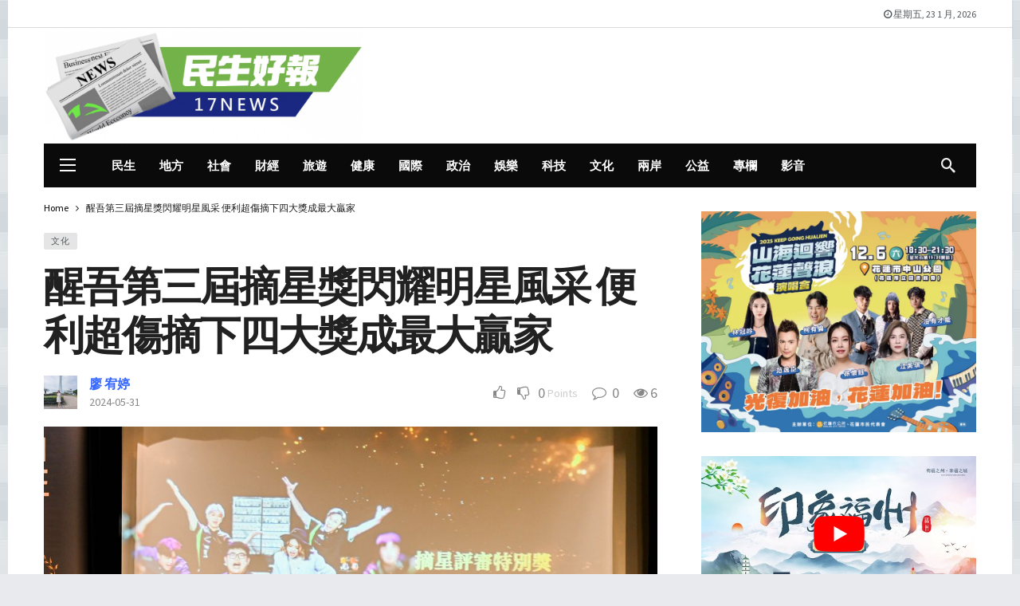

--- FILE ---
content_type: text/html; charset=UTF-8
request_url: https://17news.net/archives/244913
body_size: 32834
content:
<!DOCTYPE html>
<html lang="zh-TW" prefix="og: https://ogp.me/ns#">
<head><meta http-equiv="Content-Type" content="text/html; charset=UTF-8" /><script>if(navigator.userAgent.match(/MSIE|Internet Explorer/i)||navigator.userAgent.match(/Trident\/7\..*?rv:11/i)){var href=document.location.href;if(!href.match(/[?&]nowprocket/)){if(href.indexOf("?")==-1){if(href.indexOf("#")==-1){document.location.href=href+"?nowprocket=1"}else{document.location.href=href.replace("#","?nowprocket=1#")}}else{if(href.indexOf("#")==-1){document.location.href=href+"&nowprocket=1"}else{document.location.href=href.replace("#","&nowprocket=1#")}}}}</script><script>(()=>{class RocketLazyLoadScripts{constructor(){this.v="2.0.3",this.userEvents=["keydown","keyup","mousedown","mouseup","mousemove","mouseover","mouseenter","mouseout","mouseleave","touchmove","touchstart","touchend","touchcancel","wheel","click","dblclick","input","visibilitychange"],this.attributeEvents=["onblur","onclick","oncontextmenu","ondblclick","onfocus","onmousedown","onmouseenter","onmouseleave","onmousemove","onmouseout","onmouseover","onmouseup","onmousewheel","onscroll","onsubmit"]}async t(){this.i(),this.o(),/iP(ad|hone)/.test(navigator.userAgent)&&this.h(),this.u(),this.l(this),this.m(),this.k(this),this.p(this),this._(),await Promise.all([this.R(),this.L()]),this.lastBreath=Date.now(),this.S(this),this.P(),this.D(),this.O(),this.M(),await this.C(this.delayedScripts.normal),await this.C(this.delayedScripts.defer),await this.C(this.delayedScripts.async),this.F("domReady"),await this.T(),await this.j(),await this.I(),this.F("windowLoad"),await this.A(),window.dispatchEvent(new Event("rocket-allScriptsLoaded")),this.everythingLoaded=!0,this.lastTouchEnd&&await new Promise((t=>setTimeout(t,500-Date.now()+this.lastTouchEnd))),this.H(),this.F("all"),this.U(),this.W()}i(){this.CSPIssue=sessionStorage.getItem("rocketCSPIssue"),document.addEventListener("securitypolicyviolation",(t=>{this.CSPIssue||"script-src-elem"!==t.violatedDirective||"data"!==t.blockedURI||(this.CSPIssue=!0,sessionStorage.setItem("rocketCSPIssue",!0))}),{isRocket:!0})}o(){window.addEventListener("pageshow",(t=>{this.persisted=t.persisted,this.realWindowLoadedFired=!0}),{isRocket:!0}),window.addEventListener("pagehide",(()=>{this.onFirstUserAction=null}),{isRocket:!0})}h(){let t;function e(e){t=e}window.addEventListener("touchstart",e,{isRocket:!0}),window.addEventListener("touchend",(function i(o){Math.abs(o.changedTouches[0].pageX-t.changedTouches[0].pageX)<10&&Math.abs(o.changedTouches[0].pageY-t.changedTouches[0].pageY)<10&&o.timeStamp-t.timeStamp<200&&(o.target.dispatchEvent(new PointerEvent("click",{target:o.target,bubbles:!0,cancelable:!0,detail:1})),event.preventDefault(),window.removeEventListener("touchstart",e,{isRocket:!0}),window.removeEventListener("touchend",i,{isRocket:!0}))}),{isRocket:!0})}q(t){this.userActionTriggered||("mousemove"!==t.type||this.firstMousemoveIgnored?"keyup"===t.type||"mouseover"===t.type||"mouseout"===t.type||(this.userActionTriggered=!0,this.onFirstUserAction&&this.onFirstUserAction()):this.firstMousemoveIgnored=!0),"click"===t.type&&t.preventDefault(),this.savedUserEvents.length>0&&(t.stopPropagation(),t.stopImmediatePropagation()),"touchstart"===this.lastEvent&&"touchend"===t.type&&(this.lastTouchEnd=Date.now()),"click"===t.type&&(this.lastTouchEnd=0),this.lastEvent=t.type,this.savedUserEvents.push(t)}u(){this.savedUserEvents=[],this.userEventHandler=this.q.bind(this),this.userEvents.forEach((t=>window.addEventListener(t,this.userEventHandler,{passive:!1,isRocket:!0})))}U(){this.userEvents.forEach((t=>window.removeEventListener(t,this.userEventHandler,{passive:!1,isRocket:!0}))),this.savedUserEvents.forEach((t=>{t.target.dispatchEvent(new window[t.constructor.name](t.type,t))}))}m(){this.eventsMutationObserver=new MutationObserver((t=>{const e="return false";for(const i of t){if("attributes"===i.type){const t=i.target.getAttribute(i.attributeName);t&&t!==e&&(i.target.setAttribute("data-rocket-"+i.attributeName,t),i.target["rocket"+i.attributeName]=new Function("event",t),i.target.setAttribute(i.attributeName,e))}"childList"===i.type&&i.addedNodes.forEach((t=>{if(t.nodeType===Node.ELEMENT_NODE)for(const i of t.attributes)this.attributeEvents.includes(i.name)&&i.value&&""!==i.value&&(t.setAttribute("data-rocket-"+i.name,i.value),t["rocket"+i.name]=new Function("event",i.value),t.setAttribute(i.name,e))}))}})),this.eventsMutationObserver.observe(document,{subtree:!0,childList:!0,attributeFilter:this.attributeEvents})}H(){this.eventsMutationObserver.disconnect(),this.attributeEvents.forEach((t=>{document.querySelectorAll("[data-rocket-"+t+"]").forEach((e=>{e.setAttribute(t,e.getAttribute("data-rocket-"+t)),e.removeAttribute("data-rocket-"+t)}))}))}k(t){Object.defineProperty(HTMLElement.prototype,"onclick",{get(){return this.rocketonclick||null},set(e){this.rocketonclick=e,this.setAttribute(t.everythingLoaded?"onclick":"data-rocket-onclick","this.rocketonclick(event)")}})}S(t){function e(e,i){let o=e[i];e[i]=null,Object.defineProperty(e,i,{get:()=>o,set(s){t.everythingLoaded?o=s:e["rocket"+i]=o=s}})}e(document,"onreadystatechange"),e(window,"onload"),e(window,"onpageshow");try{Object.defineProperty(document,"readyState",{get:()=>t.rocketReadyState,set(e){t.rocketReadyState=e},configurable:!0}),document.readyState="loading"}catch(t){console.log("WPRocket DJE readyState conflict, bypassing")}}l(t){this.originalAddEventListener=EventTarget.prototype.addEventListener,this.originalRemoveEventListener=EventTarget.prototype.removeEventListener,this.savedEventListeners=[],EventTarget.prototype.addEventListener=function(e,i,o){o&&o.isRocket||!t.B(e,this)&&!t.userEvents.includes(e)||t.B(e,this)&&!t.userActionTriggered||e.startsWith("rocket-")||t.everythingLoaded?t.originalAddEventListener.call(this,e,i,o):t.savedEventListeners.push({target:this,remove:!1,type:e,func:i,options:o})},EventTarget.prototype.removeEventListener=function(e,i,o){o&&o.isRocket||!t.B(e,this)&&!t.userEvents.includes(e)||t.B(e,this)&&!t.userActionTriggered||e.startsWith("rocket-")||t.everythingLoaded?t.originalRemoveEventListener.call(this,e,i,o):t.savedEventListeners.push({target:this,remove:!0,type:e,func:i,options:o})}}F(t){"all"===t&&(EventTarget.prototype.addEventListener=this.originalAddEventListener,EventTarget.prototype.removeEventListener=this.originalRemoveEventListener),this.savedEventListeners=this.savedEventListeners.filter((e=>{let i=e.type,o=e.target||window;return"domReady"===t&&"DOMContentLoaded"!==i&&"readystatechange"!==i||("windowLoad"===t&&"load"!==i&&"readystatechange"!==i&&"pageshow"!==i||(this.B(i,o)&&(i="rocket-"+i),e.remove?o.removeEventListener(i,e.func,e.options):o.addEventListener(i,e.func,e.options),!1))}))}p(t){let e;function i(e){return t.everythingLoaded?e:e.split(" ").map((t=>"load"===t||t.startsWith("load.")?"rocket-jquery-load":t)).join(" ")}function o(o){function s(e){const s=o.fn[e];o.fn[e]=o.fn.init.prototype[e]=function(){return this[0]===window&&t.userActionTriggered&&("string"==typeof arguments[0]||arguments[0]instanceof String?arguments[0]=i(arguments[0]):"object"==typeof arguments[0]&&Object.keys(arguments[0]).forEach((t=>{const e=arguments[0][t];delete arguments[0][t],arguments[0][i(t)]=e}))),s.apply(this,arguments),this}}if(o&&o.fn&&!t.allJQueries.includes(o)){const e={DOMContentLoaded:[],"rocket-DOMContentLoaded":[]};for(const t in e)document.addEventListener(t,(()=>{e[t].forEach((t=>t()))}),{isRocket:!0});o.fn.ready=o.fn.init.prototype.ready=function(i){function s(){parseInt(o.fn.jquery)>2?setTimeout((()=>i.bind(document)(o))):i.bind(document)(o)}return t.realDomReadyFired?!t.userActionTriggered||t.fauxDomReadyFired?s():e["rocket-DOMContentLoaded"].push(s):e.DOMContentLoaded.push(s),o([])},s("on"),s("one"),s("off"),t.allJQueries.push(o)}e=o}t.allJQueries=[],o(window.jQuery),Object.defineProperty(window,"jQuery",{get:()=>e,set(t){o(t)}})}P(){const t=new Map;document.write=document.writeln=function(e){const i=document.currentScript,o=document.createRange(),s=i.parentElement;let n=t.get(i);void 0===n&&(n=i.nextSibling,t.set(i,n));const c=document.createDocumentFragment();o.setStart(c,0),c.appendChild(o.createContextualFragment(e)),s.insertBefore(c,n)}}async R(){return new Promise((t=>{this.userActionTriggered?t():this.onFirstUserAction=t}))}async L(){return new Promise((t=>{document.addEventListener("DOMContentLoaded",(()=>{this.realDomReadyFired=!0,t()}),{isRocket:!0})}))}async I(){return this.realWindowLoadedFired?Promise.resolve():new Promise((t=>{window.addEventListener("load",t,{isRocket:!0})}))}M(){this.pendingScripts=[];this.scriptsMutationObserver=new MutationObserver((t=>{for(const e of t)e.addedNodes.forEach((t=>{"SCRIPT"!==t.tagName||t.noModule||t.isWPRocket||this.pendingScripts.push({script:t,promise:new Promise((e=>{const i=()=>{const i=this.pendingScripts.findIndex((e=>e.script===t));i>=0&&this.pendingScripts.splice(i,1),e()};t.addEventListener("load",i,{isRocket:!0}),t.addEventListener("error",i,{isRocket:!0}),setTimeout(i,1e3)}))})}))})),this.scriptsMutationObserver.observe(document,{childList:!0,subtree:!0})}async j(){await this.J(),this.pendingScripts.length?(await this.pendingScripts[0].promise,await this.j()):this.scriptsMutationObserver.disconnect()}D(){this.delayedScripts={normal:[],async:[],defer:[]},document.querySelectorAll("script[type$=rocketlazyloadscript]").forEach((t=>{t.hasAttribute("data-rocket-src")?t.hasAttribute("async")&&!1!==t.async?this.delayedScripts.async.push(t):t.hasAttribute("defer")&&!1!==t.defer||"module"===t.getAttribute("data-rocket-type")?this.delayedScripts.defer.push(t):this.delayedScripts.normal.push(t):this.delayedScripts.normal.push(t)}))}async _(){await this.L();let t=[];document.querySelectorAll("script[type$=rocketlazyloadscript][data-rocket-src]").forEach((e=>{let i=e.getAttribute("data-rocket-src");if(i&&!i.startsWith("data:")){i.startsWith("//")&&(i=location.protocol+i);try{const o=new URL(i).origin;o!==location.origin&&t.push({src:o,crossOrigin:e.crossOrigin||"module"===e.getAttribute("data-rocket-type")})}catch(t){}}})),t=[...new Map(t.map((t=>[JSON.stringify(t),t]))).values()],this.N(t,"preconnect")}async $(t){if(await this.G(),!0!==t.noModule||!("noModule"in HTMLScriptElement.prototype))return new Promise((e=>{let i;function o(){(i||t).setAttribute("data-rocket-status","executed"),e()}try{if(navigator.userAgent.includes("Firefox/")||""===navigator.vendor||this.CSPIssue)i=document.createElement("script"),[...t.attributes].forEach((t=>{let e=t.nodeName;"type"!==e&&("data-rocket-type"===e&&(e="type"),"data-rocket-src"===e&&(e="src"),i.setAttribute(e,t.nodeValue))})),t.text&&(i.text=t.text),t.nonce&&(i.nonce=t.nonce),i.hasAttribute("src")?(i.addEventListener("load",o,{isRocket:!0}),i.addEventListener("error",(()=>{i.setAttribute("data-rocket-status","failed-network"),e()}),{isRocket:!0}),setTimeout((()=>{i.isConnected||e()}),1)):(i.text=t.text,o()),i.isWPRocket=!0,t.parentNode.replaceChild(i,t);else{const i=t.getAttribute("data-rocket-type"),s=t.getAttribute("data-rocket-src");i?(t.type=i,t.removeAttribute("data-rocket-type")):t.removeAttribute("type"),t.addEventListener("load",o,{isRocket:!0}),t.addEventListener("error",(i=>{this.CSPIssue&&i.target.src.startsWith("data:")?(console.log("WPRocket: CSP fallback activated"),t.removeAttribute("src"),this.$(t).then(e)):(t.setAttribute("data-rocket-status","failed-network"),e())}),{isRocket:!0}),s?(t.fetchPriority="high",t.removeAttribute("data-rocket-src"),t.src=s):t.src="data:text/javascript;base64,"+window.btoa(unescape(encodeURIComponent(t.text)))}}catch(i){t.setAttribute("data-rocket-status","failed-transform"),e()}}));t.setAttribute("data-rocket-status","skipped")}async C(t){const e=t.shift();return e?(e.isConnected&&await this.$(e),this.C(t)):Promise.resolve()}O(){this.N([...this.delayedScripts.normal,...this.delayedScripts.defer,...this.delayedScripts.async],"preload")}N(t,e){this.trash=this.trash||[];let i=!0;var o=document.createDocumentFragment();t.forEach((t=>{const s=t.getAttribute&&t.getAttribute("data-rocket-src")||t.src;if(s&&!s.startsWith("data:")){const n=document.createElement("link");n.href=s,n.rel=e,"preconnect"!==e&&(n.as="script",n.fetchPriority=i?"high":"low"),t.getAttribute&&"module"===t.getAttribute("data-rocket-type")&&(n.crossOrigin=!0),t.crossOrigin&&(n.crossOrigin=t.crossOrigin),t.integrity&&(n.integrity=t.integrity),t.nonce&&(n.nonce=t.nonce),o.appendChild(n),this.trash.push(n),i=!1}})),document.head.appendChild(o)}W(){this.trash.forEach((t=>t.remove()))}async T(){try{document.readyState="interactive"}catch(t){}this.fauxDomReadyFired=!0;try{await this.G(),document.dispatchEvent(new Event("rocket-readystatechange")),await this.G(),document.rocketonreadystatechange&&document.rocketonreadystatechange(),await this.G(),document.dispatchEvent(new Event("rocket-DOMContentLoaded")),await this.G(),window.dispatchEvent(new Event("rocket-DOMContentLoaded"))}catch(t){console.error(t)}}async A(){try{document.readyState="complete"}catch(t){}try{await this.G(),document.dispatchEvent(new Event("rocket-readystatechange")),await this.G(),document.rocketonreadystatechange&&document.rocketonreadystatechange(),await this.G(),window.dispatchEvent(new Event("rocket-load")),await this.G(),window.rocketonload&&window.rocketonload(),await this.G(),this.allJQueries.forEach((t=>t(window).trigger("rocket-jquery-load"))),await this.G();const t=new Event("rocket-pageshow");t.persisted=this.persisted,window.dispatchEvent(t),await this.G(),window.rocketonpageshow&&window.rocketonpageshow({persisted:this.persisted})}catch(t){console.error(t)}}async G(){Date.now()-this.lastBreath>45&&(await this.J(),this.lastBreath=Date.now())}async J(){return document.hidden?new Promise((t=>setTimeout(t))):new Promise((t=>requestAnimationFrame(t)))}B(t,e){return e===document&&"readystatechange"===t||(e===document&&"DOMContentLoaded"===t||(e===window&&"DOMContentLoaded"===t||(e===window&&"load"===t||e===window&&"pageshow"===t)))}static run(){(new RocketLazyLoadScripts).t()}}RocketLazyLoadScripts.run()})();</script>
	
	<meta name='viewport' content='width=device-width, initial-scale=1, user-scalable=yes' />
	<link rel="profile" href="https://gmpg.org/xfn/11" />
	<link rel="pingback" href="https://17news.net/xmlrpc.php" />
		<style>img:is([sizes="auto" i], [sizes^="auto," i]) { contain-intrinsic-size: 3000px 1500px }</style>
	
<!-- Search Engine Optimization by Rank Math PRO - https://rankmath.com/ -->
<title>醒吾第三屆摘星獎閃耀明星風采 便利超傷摘下四大獎成最大贏家 - 17news民生好報</title>
<link data-rocket-preload as="style" href="https://fonts.googleapis.com/css2?family=Source+Sans+Pro:wght@400;700&#038;display=swap" rel="preload">
<link href="https://fonts.googleapis.com/css2?family=Source+Sans+Pro:wght@400;700&#038;display=swap" media="print" onload="this.media=&#039;all&#039;" rel="stylesheet">
<noscript><link rel="stylesheet" href="https://fonts.googleapis.com/css2?family=Source+Sans+Pro:wght@400;700&#038;display=swap"></noscript>
<meta name="description" content="【記者廖宥婷/新北報導】"/>
<meta name="robots" content="index, follow, max-snippet:-1, max-video-preview:-1, max-image-preview:large"/>
<link rel="canonical" href="https://17news.net/archives/244913" />
<meta property="og:locale" content="zh_TW" />
<meta property="og:type" content="article" />
<meta property="og:title" content="醒吾第三屆摘星獎閃耀明星風采 便利超傷摘下四大獎成最大贏家 - 17news民生好報" />
<meta property="og:description" content="【記者廖宥婷/新北報導】" />
<meta property="og:url" content="https://17news.net/archives/244913" />
<meta property="og:site_name" content="17news民生好報" />
<meta property="article:tag" content="便利超傷" />
<meta property="article:tag" content="吳思賢同學" />
<meta property="article:tag" content="表藝系主任鄭孝先" />
<meta property="article:tag" content="醒吾科技大學" />
<meta property="article:section" content="文化" />
<meta property="og:updated_time" content="2024-05-31T14:31:36+08:00" />
<meta property="og:image" content="https://17news.net/wp-content/uploads/2024/05/圖二.jpg" />
<meta property="og:image:secure_url" content="https://17news.net/wp-content/uploads/2024/05/圖二.jpg" />
<meta property="og:image:width" content="1024" />
<meta property="og:image:height" content="683" />
<meta property="og:image:alt" content="醒吾第三屆摘星獎閃耀明星風采  便利超傷摘下四大獎成最大贏家" />
<meta property="og:image:type" content="image/jpeg" />
<meta property="article:published_time" content="2024-05-31T14:31:35+08:00" />
<meta property="article:modified_time" content="2024-05-31T14:31:36+08:00" />
<meta name="twitter:card" content="summary_large_image" />
<meta name="twitter:title" content="醒吾第三屆摘星獎閃耀明星風采 便利超傷摘下四大獎成最大贏家 - 17news民生好報" />
<meta name="twitter:description" content="【記者廖宥婷/新北報導】" />
<meta name="twitter:image" content="https://17news.net/wp-content/uploads/2024/05/圖二.jpg" />
<script type="application/ld+json" class="rank-math-schema-pro">{"@context":"https://schema.org","@graph":[{"@type":"Organization","@id":"https://17news.net/#organization","name":"\u6c11\u751f\u597d\u5831","url":"https://17news.net"},{"@type":"WebSite","@id":"https://17news.net/#website","url":"https://17news.net","name":"\u6c11\u751f\u597d\u5831","publisher":{"@id":"https://17news.net/#organization"},"inLanguage":"zh-TW"},{"@type":"ImageObject","@id":"https://17news.net/wp-content/uploads/2024/05/\u5716\u4e8c.jpg","url":"https://17news.net/wp-content/uploads/2024/05/\u5716\u4e8c.jpg","width":"1024","height":"683","inLanguage":"zh-TW"},{"@type":"WebPage","@id":"https://17news.net/archives/244913#webpage","url":"https://17news.net/archives/244913","name":"\u9192\u543e\u7b2c\u4e09\u5c46\u6458\u661f\u734e\u9583\u8000\u660e\u661f\u98a8\u91c7 \u4fbf\u5229\u8d85\u50b7\u6458\u4e0b\u56db\u5927\u734e\u6210\u6700\u5927\u8d0f\u5bb6 - 17news\u6c11\u751f\u597d\u5831","datePublished":"2024-05-31T14:31:35+08:00","dateModified":"2024-05-31T14:31:36+08:00","isPartOf":{"@id":"https://17news.net/#website"},"primaryImageOfPage":{"@id":"https://17news.net/wp-content/uploads/2024/05/\u5716\u4e8c.jpg"},"inLanguage":"zh-TW"},{"@type":"Person","@id":"https://17news.net/author/f9c0f586a6c90fb5","name":"\u5ed6 \u5ba5\u5a77","url":"https://17news.net/author/f9c0f586a6c90fb5","image":{"@type":"ImageObject","@id":"https://secure.gravatar.com/avatar/ff251e52441ac0ff621b684a1875732f?s=96&amp;d=mm&amp;r=g","url":"https://secure.gravatar.com/avatar/ff251e52441ac0ff621b684a1875732f?s=96&amp;d=mm&amp;r=g","caption":"\u5ed6 \u5ba5\u5a77","inLanguage":"zh-TW"},"worksFor":{"@id":"https://17news.net/#organization"}},{"@type":"BlogPosting","headline":"\u9192\u543e\u7b2c\u4e09\u5c46\u6458\u661f\u734e\u9583\u8000\u660e\u661f\u98a8\u91c7 \u4fbf\u5229\u8d85\u50b7\u6458\u4e0b\u56db\u5927\u734e\u6210\u6700\u5927\u8d0f\u5bb6 - 17news\u6c11\u751f\u597d\u5831","datePublished":"2024-05-31T14:31:35+08:00","dateModified":"2024-05-31T14:31:36+08:00","articleSection":"\u6587\u5316","author":{"@id":"https://17news.net/author/f9c0f586a6c90fb5","name":"\u5ed6 \u5ba5\u5a77"},"publisher":{"@id":"https://17news.net/#organization"},"description":"\u3010\u8a18\u8005\u5ed6\u5ba5\u5a77/\u65b0\u5317\u5831\u5c0e\u3011","name":"\u9192\u543e\u7b2c\u4e09\u5c46\u6458\u661f\u734e\u9583\u8000\u660e\u661f\u98a8\u91c7 \u4fbf\u5229\u8d85\u50b7\u6458\u4e0b\u56db\u5927\u734e\u6210\u6700\u5927\u8d0f\u5bb6 - 17news\u6c11\u751f\u597d\u5831","@id":"https://17news.net/archives/244913#richSnippet","isPartOf":{"@id":"https://17news.net/archives/244913#webpage"},"image":{"@id":"https://17news.net/wp-content/uploads/2024/05/\u5716\u4e8c.jpg"},"inLanguage":"zh-TW","mainEntityOfPage":{"@id":"https://17news.net/archives/244913#webpage"}}]}</script>
<!-- /Rank Math WordPress SEO plugin -->

<link rel='dns-prefetch' href='//www.googletagmanager.com' />
<link rel='dns-prefetch' href='//fonts.googleapis.com' />
<link rel='dns-prefetch' href='//pagead2.googlesyndication.com' />
<link href='https://fonts.gstatic.com' crossorigin rel='preconnect' />
<link rel="alternate" type="application/rss+xml" title="訂閱《17news民生好報》&raquo; 資訊提供" href="https://17news.net/feed" />
<link rel="alternate" type="application/rss+xml" title="訂閱《17news民生好報》&raquo; 留言的資訊提供" href="https://17news.net/comments/feed" />
<script type="rocketlazyloadscript" data-rocket-type="text/javascript">
/* <![CDATA[ */
window._wpemojiSettings = {"baseUrl":"https:\/\/s.w.org\/images\/core\/emoji\/15.0.3\/72x72\/","ext":".png","svgUrl":"https:\/\/s.w.org\/images\/core\/emoji\/15.0.3\/svg\/","svgExt":".svg","source":{"concatemoji":"https:\/\/17news.net\/wp-includes\/js\/wp-emoji-release.min.js?ver=5b50ff2bcfb1186798d7196bfac84d59"}};
/*! This file is auto-generated */
!function(i,n){var o,s,e;function c(e){try{var t={supportTests:e,timestamp:(new Date).valueOf()};sessionStorage.setItem(o,JSON.stringify(t))}catch(e){}}function p(e,t,n){e.clearRect(0,0,e.canvas.width,e.canvas.height),e.fillText(t,0,0);var t=new Uint32Array(e.getImageData(0,0,e.canvas.width,e.canvas.height).data),r=(e.clearRect(0,0,e.canvas.width,e.canvas.height),e.fillText(n,0,0),new Uint32Array(e.getImageData(0,0,e.canvas.width,e.canvas.height).data));return t.every(function(e,t){return e===r[t]})}function u(e,t,n){switch(t){case"flag":return n(e,"\ud83c\udff3\ufe0f\u200d\u26a7\ufe0f","\ud83c\udff3\ufe0f\u200b\u26a7\ufe0f")?!1:!n(e,"\ud83c\uddfa\ud83c\uddf3","\ud83c\uddfa\u200b\ud83c\uddf3")&&!n(e,"\ud83c\udff4\udb40\udc67\udb40\udc62\udb40\udc65\udb40\udc6e\udb40\udc67\udb40\udc7f","\ud83c\udff4\u200b\udb40\udc67\u200b\udb40\udc62\u200b\udb40\udc65\u200b\udb40\udc6e\u200b\udb40\udc67\u200b\udb40\udc7f");case"emoji":return!n(e,"\ud83d\udc26\u200d\u2b1b","\ud83d\udc26\u200b\u2b1b")}return!1}function f(e,t,n){var r="undefined"!=typeof WorkerGlobalScope&&self instanceof WorkerGlobalScope?new OffscreenCanvas(300,150):i.createElement("canvas"),a=r.getContext("2d",{willReadFrequently:!0}),o=(a.textBaseline="top",a.font="600 32px Arial",{});return e.forEach(function(e){o[e]=t(a,e,n)}),o}function t(e){var t=i.createElement("script");t.src=e,t.defer=!0,i.head.appendChild(t)}"undefined"!=typeof Promise&&(o="wpEmojiSettingsSupports",s=["flag","emoji"],n.supports={everything:!0,everythingExceptFlag:!0},e=new Promise(function(e){i.addEventListener("DOMContentLoaded",e,{once:!0})}),new Promise(function(t){var n=function(){try{var e=JSON.parse(sessionStorage.getItem(o));if("object"==typeof e&&"number"==typeof e.timestamp&&(new Date).valueOf()<e.timestamp+604800&&"object"==typeof e.supportTests)return e.supportTests}catch(e){}return null}();if(!n){if("undefined"!=typeof Worker&&"undefined"!=typeof OffscreenCanvas&&"undefined"!=typeof URL&&URL.createObjectURL&&"undefined"!=typeof Blob)try{var e="postMessage("+f.toString()+"("+[JSON.stringify(s),u.toString(),p.toString()].join(",")+"));",r=new Blob([e],{type:"text/javascript"}),a=new Worker(URL.createObjectURL(r),{name:"wpTestEmojiSupports"});return void(a.onmessage=function(e){c(n=e.data),a.terminate(),t(n)})}catch(e){}c(n=f(s,u,p))}t(n)}).then(function(e){for(var t in e)n.supports[t]=e[t],n.supports.everything=n.supports.everything&&n.supports[t],"flag"!==t&&(n.supports.everythingExceptFlag=n.supports.everythingExceptFlag&&n.supports[t]);n.supports.everythingExceptFlag=n.supports.everythingExceptFlag&&!n.supports.flag,n.DOMReady=!1,n.readyCallback=function(){n.DOMReady=!0}}).then(function(){return e}).then(function(){var e;n.supports.everything||(n.readyCallback(),(e=n.source||{}).concatemoji?t(e.concatemoji):e.wpemoji&&e.twemoji&&(t(e.twemoji),t(e.wpemoji)))}))}((window,document),window._wpemojiSettings);
/* ]]> */
</script>
<script type="rocketlazyloadscript">
			var ak_ajax_url = "https://17news.net/?ajax-request=ak";
		</script><style id='wp-emoji-styles-inline-css' type='text/css'>

	img.wp-smiley, img.emoji {
		display: inline !important;
		border: none !important;
		box-shadow: none !important;
		height: 1em !important;
		width: 1em !important;
		margin: 0 0.07em !important;
		vertical-align: -0.1em !important;
		background: none !important;
		padding: 0 !important;
	}
</style>
<link rel='stylesheet' id='wp-block-library-css' href='https://17news.net/wp-includes/css/dist/block-library/style.min.css?ver=5b50ff2bcfb1186798d7196bfac84d59' type='text/css' media='all' />
<style id='wp-block-library-theme-inline-css' type='text/css'>
.wp-block-audio :where(figcaption){color:#555;font-size:13px;text-align:center}.is-dark-theme .wp-block-audio :where(figcaption){color:#ffffffa6}.wp-block-audio{margin:0 0 1em}.wp-block-code{border:1px solid #ccc;border-radius:4px;font-family:Menlo,Consolas,monaco,monospace;padding:.8em 1em}.wp-block-embed :where(figcaption){color:#555;font-size:13px;text-align:center}.is-dark-theme .wp-block-embed :where(figcaption){color:#ffffffa6}.wp-block-embed{margin:0 0 1em}.blocks-gallery-caption{color:#555;font-size:13px;text-align:center}.is-dark-theme .blocks-gallery-caption{color:#ffffffa6}:root :where(.wp-block-image figcaption){color:#555;font-size:13px;text-align:center}.is-dark-theme :root :where(.wp-block-image figcaption){color:#ffffffa6}.wp-block-image{margin:0 0 1em}.wp-block-pullquote{border-bottom:4px solid;border-top:4px solid;color:currentColor;margin-bottom:1.75em}.wp-block-pullquote cite,.wp-block-pullquote footer,.wp-block-pullquote__citation{color:currentColor;font-size:.8125em;font-style:normal;text-transform:uppercase}.wp-block-quote{border-left:.25em solid;margin:0 0 1.75em;padding-left:1em}.wp-block-quote cite,.wp-block-quote footer{color:currentColor;font-size:.8125em;font-style:normal;position:relative}.wp-block-quote:where(.has-text-align-right){border-left:none;border-right:.25em solid;padding-left:0;padding-right:1em}.wp-block-quote:where(.has-text-align-center){border:none;padding-left:0}.wp-block-quote.is-large,.wp-block-quote.is-style-large,.wp-block-quote:where(.is-style-plain){border:none}.wp-block-search .wp-block-search__label{font-weight:700}.wp-block-search__button{border:1px solid #ccc;padding:.375em .625em}:where(.wp-block-group.has-background){padding:1.25em 2.375em}.wp-block-separator.has-css-opacity{opacity:.4}.wp-block-separator{border:none;border-bottom:2px solid;margin-left:auto;margin-right:auto}.wp-block-separator.has-alpha-channel-opacity{opacity:1}.wp-block-separator:not(.is-style-wide):not(.is-style-dots){width:100px}.wp-block-separator.has-background:not(.is-style-dots){border-bottom:none;height:1px}.wp-block-separator.has-background:not(.is-style-wide):not(.is-style-dots){height:2px}.wp-block-table{margin:0 0 1em}.wp-block-table td,.wp-block-table th{word-break:normal}.wp-block-table :where(figcaption){color:#555;font-size:13px;text-align:center}.is-dark-theme .wp-block-table :where(figcaption){color:#ffffffa6}.wp-block-video :where(figcaption){color:#555;font-size:13px;text-align:center}.is-dark-theme .wp-block-video :where(figcaption){color:#ffffffa6}.wp-block-video{margin:0 0 1em}:root :where(.wp-block-template-part.has-background){margin-bottom:0;margin-top:0;padding:1.25em 2.375em}
</style>
<style id='classic-theme-styles-inline-css' type='text/css'>
/*! This file is auto-generated */
.wp-block-button__link{color:#fff;background-color:#32373c;border-radius:9999px;box-shadow:none;text-decoration:none;padding:calc(.667em + 2px) calc(1.333em + 2px);font-size:1.125em}.wp-block-file__button{background:#32373c;color:#fff;text-decoration:none}
</style>
<style id='global-styles-inline-css' type='text/css'>
:root{--wp--preset--aspect-ratio--square: 1;--wp--preset--aspect-ratio--4-3: 4/3;--wp--preset--aspect-ratio--3-4: 3/4;--wp--preset--aspect-ratio--3-2: 3/2;--wp--preset--aspect-ratio--2-3: 2/3;--wp--preset--aspect-ratio--16-9: 16/9;--wp--preset--aspect-ratio--9-16: 9/16;--wp--preset--color--black: #000000;--wp--preset--color--cyan-bluish-gray: #abb8c3;--wp--preset--color--white: #ffffff;--wp--preset--color--pale-pink: #f78da7;--wp--preset--color--vivid-red: #cf2e2e;--wp--preset--color--luminous-vivid-orange: #ff6900;--wp--preset--color--luminous-vivid-amber: #fcb900;--wp--preset--color--light-green-cyan: #7bdcb5;--wp--preset--color--vivid-green-cyan: #00d084;--wp--preset--color--pale-cyan-blue: #8ed1fc;--wp--preset--color--vivid-cyan-blue: #0693e3;--wp--preset--color--vivid-purple: #9b51e0;--wp--preset--gradient--vivid-cyan-blue-to-vivid-purple: linear-gradient(135deg,rgba(6,147,227,1) 0%,rgb(155,81,224) 100%);--wp--preset--gradient--light-green-cyan-to-vivid-green-cyan: linear-gradient(135deg,rgb(122,220,180) 0%,rgb(0,208,130) 100%);--wp--preset--gradient--luminous-vivid-amber-to-luminous-vivid-orange: linear-gradient(135deg,rgba(252,185,0,1) 0%,rgba(255,105,0,1) 100%);--wp--preset--gradient--luminous-vivid-orange-to-vivid-red: linear-gradient(135deg,rgba(255,105,0,1) 0%,rgb(207,46,46) 100%);--wp--preset--gradient--very-light-gray-to-cyan-bluish-gray: linear-gradient(135deg,rgb(238,238,238) 0%,rgb(169,184,195) 100%);--wp--preset--gradient--cool-to-warm-spectrum: linear-gradient(135deg,rgb(74,234,220) 0%,rgb(151,120,209) 20%,rgb(207,42,186) 40%,rgb(238,44,130) 60%,rgb(251,105,98) 80%,rgb(254,248,76) 100%);--wp--preset--gradient--blush-light-purple: linear-gradient(135deg,rgb(255,206,236) 0%,rgb(152,150,240) 100%);--wp--preset--gradient--blush-bordeaux: linear-gradient(135deg,rgb(254,205,165) 0%,rgb(254,45,45) 50%,rgb(107,0,62) 100%);--wp--preset--gradient--luminous-dusk: linear-gradient(135deg,rgb(255,203,112) 0%,rgb(199,81,192) 50%,rgb(65,88,208) 100%);--wp--preset--gradient--pale-ocean: linear-gradient(135deg,rgb(255,245,203) 0%,rgb(182,227,212) 50%,rgb(51,167,181) 100%);--wp--preset--gradient--electric-grass: linear-gradient(135deg,rgb(202,248,128) 0%,rgb(113,206,126) 100%);--wp--preset--gradient--midnight: linear-gradient(135deg,rgb(2,3,129) 0%,rgb(40,116,252) 100%);--wp--preset--font-size--small: 13px;--wp--preset--font-size--medium: 20px;--wp--preset--font-size--large: 36px;--wp--preset--font-size--x-large: 42px;--wp--preset--spacing--20: 0.44rem;--wp--preset--spacing--30: 0.67rem;--wp--preset--spacing--40: 1rem;--wp--preset--spacing--50: 1.5rem;--wp--preset--spacing--60: 2.25rem;--wp--preset--spacing--70: 3.38rem;--wp--preset--spacing--80: 5.06rem;--wp--preset--shadow--natural: 6px 6px 9px rgba(0, 0, 0, 0.2);--wp--preset--shadow--deep: 12px 12px 50px rgba(0, 0, 0, 0.4);--wp--preset--shadow--sharp: 6px 6px 0px rgba(0, 0, 0, 0.2);--wp--preset--shadow--outlined: 6px 6px 0px -3px rgba(255, 255, 255, 1), 6px 6px rgba(0, 0, 0, 1);--wp--preset--shadow--crisp: 6px 6px 0px rgba(0, 0, 0, 1);}:where(.is-layout-flex){gap: 0.5em;}:where(.is-layout-grid){gap: 0.5em;}body .is-layout-flex{display: flex;}.is-layout-flex{flex-wrap: wrap;align-items: center;}.is-layout-flex > :is(*, div){margin: 0;}body .is-layout-grid{display: grid;}.is-layout-grid > :is(*, div){margin: 0;}:where(.wp-block-columns.is-layout-flex){gap: 2em;}:where(.wp-block-columns.is-layout-grid){gap: 2em;}:where(.wp-block-post-template.is-layout-flex){gap: 1.25em;}:where(.wp-block-post-template.is-layout-grid){gap: 1.25em;}.has-black-color{color: var(--wp--preset--color--black) !important;}.has-cyan-bluish-gray-color{color: var(--wp--preset--color--cyan-bluish-gray) !important;}.has-white-color{color: var(--wp--preset--color--white) !important;}.has-pale-pink-color{color: var(--wp--preset--color--pale-pink) !important;}.has-vivid-red-color{color: var(--wp--preset--color--vivid-red) !important;}.has-luminous-vivid-orange-color{color: var(--wp--preset--color--luminous-vivid-orange) !important;}.has-luminous-vivid-amber-color{color: var(--wp--preset--color--luminous-vivid-amber) !important;}.has-light-green-cyan-color{color: var(--wp--preset--color--light-green-cyan) !important;}.has-vivid-green-cyan-color{color: var(--wp--preset--color--vivid-green-cyan) !important;}.has-pale-cyan-blue-color{color: var(--wp--preset--color--pale-cyan-blue) !important;}.has-vivid-cyan-blue-color{color: var(--wp--preset--color--vivid-cyan-blue) !important;}.has-vivid-purple-color{color: var(--wp--preset--color--vivid-purple) !important;}.has-black-background-color{background-color: var(--wp--preset--color--black) !important;}.has-cyan-bluish-gray-background-color{background-color: var(--wp--preset--color--cyan-bluish-gray) !important;}.has-white-background-color{background-color: var(--wp--preset--color--white) !important;}.has-pale-pink-background-color{background-color: var(--wp--preset--color--pale-pink) !important;}.has-vivid-red-background-color{background-color: var(--wp--preset--color--vivid-red) !important;}.has-luminous-vivid-orange-background-color{background-color: var(--wp--preset--color--luminous-vivid-orange) !important;}.has-luminous-vivid-amber-background-color{background-color: var(--wp--preset--color--luminous-vivid-amber) !important;}.has-light-green-cyan-background-color{background-color: var(--wp--preset--color--light-green-cyan) !important;}.has-vivid-green-cyan-background-color{background-color: var(--wp--preset--color--vivid-green-cyan) !important;}.has-pale-cyan-blue-background-color{background-color: var(--wp--preset--color--pale-cyan-blue) !important;}.has-vivid-cyan-blue-background-color{background-color: var(--wp--preset--color--vivid-cyan-blue) !important;}.has-vivid-purple-background-color{background-color: var(--wp--preset--color--vivid-purple) !important;}.has-black-border-color{border-color: var(--wp--preset--color--black) !important;}.has-cyan-bluish-gray-border-color{border-color: var(--wp--preset--color--cyan-bluish-gray) !important;}.has-white-border-color{border-color: var(--wp--preset--color--white) !important;}.has-pale-pink-border-color{border-color: var(--wp--preset--color--pale-pink) !important;}.has-vivid-red-border-color{border-color: var(--wp--preset--color--vivid-red) !important;}.has-luminous-vivid-orange-border-color{border-color: var(--wp--preset--color--luminous-vivid-orange) !important;}.has-luminous-vivid-amber-border-color{border-color: var(--wp--preset--color--luminous-vivid-amber) !important;}.has-light-green-cyan-border-color{border-color: var(--wp--preset--color--light-green-cyan) !important;}.has-vivid-green-cyan-border-color{border-color: var(--wp--preset--color--vivid-green-cyan) !important;}.has-pale-cyan-blue-border-color{border-color: var(--wp--preset--color--pale-cyan-blue) !important;}.has-vivid-cyan-blue-border-color{border-color: var(--wp--preset--color--vivid-cyan-blue) !important;}.has-vivid-purple-border-color{border-color: var(--wp--preset--color--vivid-purple) !important;}.has-vivid-cyan-blue-to-vivid-purple-gradient-background{background: var(--wp--preset--gradient--vivid-cyan-blue-to-vivid-purple) !important;}.has-light-green-cyan-to-vivid-green-cyan-gradient-background{background: var(--wp--preset--gradient--light-green-cyan-to-vivid-green-cyan) !important;}.has-luminous-vivid-amber-to-luminous-vivid-orange-gradient-background{background: var(--wp--preset--gradient--luminous-vivid-amber-to-luminous-vivid-orange) !important;}.has-luminous-vivid-orange-to-vivid-red-gradient-background{background: var(--wp--preset--gradient--luminous-vivid-orange-to-vivid-red) !important;}.has-very-light-gray-to-cyan-bluish-gray-gradient-background{background: var(--wp--preset--gradient--very-light-gray-to-cyan-bluish-gray) !important;}.has-cool-to-warm-spectrum-gradient-background{background: var(--wp--preset--gradient--cool-to-warm-spectrum) !important;}.has-blush-light-purple-gradient-background{background: var(--wp--preset--gradient--blush-light-purple) !important;}.has-blush-bordeaux-gradient-background{background: var(--wp--preset--gradient--blush-bordeaux) !important;}.has-luminous-dusk-gradient-background{background: var(--wp--preset--gradient--luminous-dusk) !important;}.has-pale-ocean-gradient-background{background: var(--wp--preset--gradient--pale-ocean) !important;}.has-electric-grass-gradient-background{background: var(--wp--preset--gradient--electric-grass) !important;}.has-midnight-gradient-background{background: var(--wp--preset--gradient--midnight) !important;}.has-small-font-size{font-size: var(--wp--preset--font-size--small) !important;}.has-medium-font-size{font-size: var(--wp--preset--font-size--medium) !important;}.has-large-font-size{font-size: var(--wp--preset--font-size--large) !important;}.has-x-large-font-size{font-size: var(--wp--preset--font-size--x-large) !important;}
:where(.wp-block-post-template.is-layout-flex){gap: 1.25em;}:where(.wp-block-post-template.is-layout-grid){gap: 1.25em;}
:where(.wp-block-columns.is-layout-flex){gap: 2em;}:where(.wp-block-columns.is-layout-grid){gap: 2em;}
:root :where(.wp-block-pullquote){font-size: 1.5em;line-height: 1.6;}
</style>
<link data-minify="1" rel='stylesheet' id='swbdpam-frontend-css-css' href='https://17news.net/wp-content/cache/min/1/wp-content/plugins/directorist-adverts-manager/assets/frontend/css/swbdpam-frontend.css?ver=1750478278' type='text/css' media='all' />
<style id='swbdpam-frontend-css-inline-css' type='text/css'>

            /**********************   START Add-listing Page ads size   ***********************/
            div.directorist-add-ad-before-header {
                width: 1000px;
                height: 200px;
            }

            div.directorist-add-ad-before-add-new-title {
                width: 800px;
                height: 150px;
            }

            div.directorist-add-ad-after-save-preview-btn {
                width: 800px;
                height: 150px;
            }

            div.directorist-add-ad-after-footer {
                width: 1000px;
                height: 200px;
            }
            /**********************   END Add-listing Page ads size   ***********************/
 

            /**********************   START All-listings Page ads size   ***********************/
            div.directorist-all-ad-before-header {
                width: 1000px;
                height: 200px;
            }

            div.directorist-all-ad-before-filter {
                width: 800px;
                height: 150px;
            }

            div.directorist-all-ad-after-filter {
                width: 800px;
                height: 150px;
            }

            div.swbdpam__all_ad_as_card_in_loop {
                width: 800px;
                height: 150px;
            }

            div.swbdpam__all_ad_full_row_in_loop {
                width: 800px;
                height: 150px;
            }

            div.directorist-all-ad-before-pagination {
                width: 800px;
                height: 150px;
            }

            div.directorist-all-ad-after-pagination {
                width: 800px;
                height: 150px;
            }

            div.directorist-all-ad-after-footer {
                width: 1000px;
                height: 200px;
            }
            /**********************   END All-listings Page ads size   ***********************/



            /**********************   START Single Listing Page ads size   ***********************/
            div.directorist-single-list-ad-before-header {
                width: 1000px;
                height: 200px;
            }

            div.directorist-single-list-ad-after-title {
                width: 800px;
                height: 150px;
            }

            div.swbdpam__sing_lis_ad_after_related_listing {
                width: 800px;
                height: 150px;
            }

            div.directorist-single-list-add-after-footer {
                width: 1000px;
                height: 200px;
            }
            /**********************   END Single Listing Page ads size   ***********************/


            /**********************   START All-Categories Page ads size   ***********************/
            div.directorist-all-cat-add-before-header {
                width: 1000px;
                height: 200px;
            }

            div.directorist-all-cat-ad-before-loop {
                width: 800px;
                height: 150px;
            }

            div.directorist-all-cat-ad-after-loop {
                width: 800px;
                height: 150px;
            }

            div.directorist-all-cat-ad-after-footer {
                width: 1000px;
                height: 200px;
            }
            /**********************   END All-Categories Page ads size   ***********************/


            /**********************   START Single Category Page ads size   ***********************/
            div.directorist-single-cat-add-before-header {
                width: 1000px;
                height: 200px;
            }

            div.directorist-single-cat-ad-before-filter {
                width: 800px;
                height: 150px;
            }

            div.directorist-single-cat-ad-after-filter {
                width: 800px;
                height: 150px;
            }

            div.swbdpam__sing_cat_ad_as_card_in_loop {
                width: 800px;
                height: 150px;
            }

            div.swbdpam__sing_cat_ad_full_row_in_loop {
                width: 800px;
                height: 150px;
            }

            div.directorist-single-cat-ad-after-loop {
                width: 800px;
                height: 150px;
            }

            div.directorist-single-cat-add-after-footer {
                width: 1000px;
                height: 200px;
            }
            /**********************   END Single Category Page ads size   ***********************/

            /**********************   START All-Location Page ads size   ***********************/
            div.directorist-all-loc-ad-before-header {
                width: 1000px;
                height: 200px;
            }
            div.directorist-all-loc-ad-before-loop {
                width: 800px;
                height: 150px;
            }
            div.directorist-all-loc-ad-after-loop {
                width: 800px;
                height: 150px;
            }

            div.directorist-all-loc-ad-after-footer {
                width: 1000px;
                height: 200px;
            }
            /**********************   END All-Location Page ads size   ***********************/

            /**********************   START Single Location Page ads size   ***********************/
            div.directorist-single-loc-add-before-header {
                width: 1000px;
                height: 200px;
            }

            div.directorist-single-loc-ad-before-filter {
                width: 800px;
                height: 150px;
            }

            div.directorist-single-loc-ad-after-filter {
                width: 800px;
                height: 150px;
            }

            div.swbdpam__sing_loc_ad_as_card_in_loop {
                width: 800px;
                height: 150px;
            }

            div.swbdpam__sing_loc_ad_full_row_in_loop {
                width: 800px;
                height: 150px;
            }

            div.directorist-single-loc-ad-after-loop {
                width: 800px;
                height: 150px;
            }

            div.directorist-single-loc-add-after-footer {
                width: 1000px;
                height: 200px;
            }
            /**********************   END Single Location Page ads size   ***********************/



            /**********************   START Suthor Listings Page ads size   ***********************/
            div.directorist-add-author-ad-before-header {
                width: 1000px;
                height: 200px;
            }

            div.directorist-author-ad-before-author-img {
                width: 800px;
                height: 150px;
            }

            div.directorist-author-ad-after-author-img {
                width: 800px;
                height: 150px;
            }

            div.directorist-author-ad-after-author-about {
                width: 800px;
                height: 150px;
            }

            div.directorist-author-ad-before-loop {
                width: 800px;
                height: 150px;
            }

            div.swbdpam__auth_ad_as_card_in_loop { 
                width: 800px; 
                height: 150px; 
            }

            div.swbdpam__auth_ad_full_row_in_loop { 
                width: 800px;
                height: 150px;
            }

            div.directorist-auth-ad-before-pagination {
                width: 800px;
                height: 150px;
            }

            div.directorist-add-author-ad-after-footer {
                width: 1000px;
                height: 200px;
            }
            /**********************   END Suthor Listings Page ads size   ***********************/



            /**********************   START User Dashboard Page ads size   ***********************/
            div.directorist-dashboard-ad-before-header {
                width: 1000px;
                height: 200px;
            }

            div.directorist-dash-ad-before-dashboard-menu {
                width: 800px;
                height: 150px;
            }

            div.directorist-dash-ad-before-loop {
                width: 800px;
                height: 150px;
            }

            div.swbdpam__dash_ad_as_card_in_loop {
                width: 800px;
                height: 150px;
            }

            div.directorist-dash-ad-full-row-in-loop {
                width: 800px;
                height: 150px;
            }

            div.directorist-s-home-ad-before-pagination {
                width: 800px;
                height: 150px;
            }

            div.directorist-dashboard-ad-after-footer {
                width: 1000px;
                height: 200px;
            }
            /**********************   END User Dashboard Page ads size   ***********************/



            /**********************   START Search Home Page ads size   ***********************/
            div.directorist-s-home-ad-before-header {
                width: 1000px;
                height: 200px;
            }

            div.directorist-s-home-ad-before-search-bar {
                width: 800px;
                height: 150px;
            }

            div.directorist-s-home-ad-after-search-bar {
                width: 800px;
                height: 150px;
            }

            div.directorist-s-home-ad-after-footer {
                width: 1000px;
                height: 200px;
            }
            /**********************   END Search Home Page ads size   ***********************/

            
            /**************************  START Search Result Page ads size   ****************************/
            div.directorist-s-result-ad-before-header {
                width: 1000px;
                height: 200px;
            }

            div.directorist-s-result-ad-before-filter {
                width: 800px;
                height: 150px;
            }

            div.directorist-s-result-ad-after-filter {
                width: 800px;
                height: 150px;
            }

            div.swbdpam__s_result_ad_as_card_in_loop {
                width: 800px;
                height: 150px;
            }

            div.swbdpam__s_result_ad_full_row_in_loop {
                width: 800px;
                height: 150px;
            }

            div.directorist-s-result-ad-after-loop {
                width: 800px;
                height: 150px;
            }

            div.directorist-s-result-ad-after-footer {
                width: 1000px;
                height: 200px;
            }
            /**************************  START Search Result Page ads size   ****************************/





            /**********************   START Add-listing Page image ads size   ***********************/
            .directorist-img_ad_add_listing_before-header {
                width: 1000px;
                height: 200px;
            }

            .directorist-img_ad_add_listing_before-add-new-title {
                width: 800px;
                height: 150px;
            }

            .directorist-img_ad_add_listing_after-save-preview-btn {
                width: 800px;
                height: 150px;
            }

            .directorist-img_ad_add_listing_after-footer {
                width: 1000px;
                height: 200px;
            }
            /**********************    END Add-listing Page image ads size    ***********************/


            /**********************   START All-listings Page image ads size   ***********************/
            .directorist-img_ad_all_listings_before-header {                
                width: 1000px;
                height: 200px;
            }

            .directorist-img_ad_all_listings_before-filter {
                width: 800px;
                height: 150px;
            }

            .directorist-img_ad_all_listings_after-filter {
                width: 800px;
                height: 150px;
            }

            .directorist-img_ad_all_listings_as-card-in-loop {
               width: 350px;
               height: 260px;
            }

            .directorist-img_ad_all_listings_full-row-in-loop {
               width: 800px;
               height: 150px;
            }

            .directorist-img_ad_all_listings_before-pagination {
                width: 800px;
                height: 150px;
            }

            .directorist-img_ad_all_listings_after-pagination {
                width: 800px;
                height: 150px;
            }

            .directorist-img_ad_all_listings_after-footer {
                width: 1000px;
                height: 200px;
            }
            /**********************    END All-listings Page image ads size    ***********************/


            /**********************   START Single listing Page image ads size   ***********************/
            .directorist-img_ad_single_listing_before-header {
                width: 1000px;
                height: 200px;
            }

            .directorist-img_ad_single_listing_after-title {
                width: 800px;
                height: 150px;
            }

            .directorist-img_ad_single_listing_after-related-listing {
                width: 800px;
                height: 150px;
            }

            .directorist-img_ad_single_listing_after-footer {
                width: 1000px;
                height: 200px;
            }
            /**********************    END Add-listing Page image ads size    ***********************/

            /**********************   START All-Categories Page image ads size   ***********************/
            .directorist-img_ad_all_categories_before-header {
                width: 1000px;
                height: 200px;
            }

            .directorist-img_ad_all_categories_before-loop {
                width: 800px;
                height: 150px;
            }

            .directorist-img_ad_all_categories_after-loop {
                width: 800px;
                height: 150px;
            }

            .directorist-img_ad_all_categories_after-footer {
                width: 1000px;
                height: 200px;
            }
            /**********************   END All-Categories Page image ads size   ***********************/

            /**********************   START Single Category Page image ads size   ***********************/
            .directorist-img_ad_single_category_before-header {
                width: 1000px;
                height: 200px;
            }

            .directorist-img_ad_single_category_before-filter {
                width: 800px;
                height: 150px;
            }

            .directorist-img_ad_single_category_after-filter {
                width: 800px;
                height: 150px;
            }

            .directorist-img_ad_single_category_as-card-in-loop {
                width: 800px;
                height: 150px;
            }

            .directorist-img_ad_single_category_full-row-in-loop {
                width: 800px;
                height: 150px;
            }

            .directorist-img_ad_single_category_after-loop {
                width: 800px;
                height: 150px;
            }

            .directorist-img_ad_single_category_after-footer {
                width: 1000px;
                height: 200px;
            }
            /**********************    END Single Category Page image ads size    ***********************/

            /**********************   START All-Location Page image ads size   ***********************/
            .directorist-img_ad_all_location_before-header {
                width: 1000px;
                height: 200px;
            }
            .directorist-img_ad_all_location_before-loop {
                width: 800px;
                height: 150px;
            }
            .directorist-img_ad_all_location_after-loop {
                width: 800px;
                height: 150px;
            }
            .directorist-img_ad_all_location_after-footer {
                width: 1000px;
                height: 200px;
            }
            /**********************   END All-Location Page image ads size   ***********************/

            /**********************   START Single Location Page image ads size   ***********************/
            .directorist-img_ad_single_location_before-header {
                width: 1000px;
                height: 200px;
            }

            .directorist-img_ad_single_location_before-filter {
                width: 800px;
                height: 150px;
            }

            .directorist-img_ad_single_location_after-filter {
                width: 800px;
                height: 150px;
            }

            .directorist-img_ad_single_location_as-card-in-loop {
                width: 800px;
                height: 150px;
            }

            .directorist-img_ad_single_location_full-row-in-loop {
                width: 800px;
                height: 150px;
            }

            .directorist-img_ad_single_location_after-loop {
               width: 800px;
               height: 150px;
            }

            .directorist-img_ad_single_location_after-footer {
                width: 1000px;
                height: 200px;
            }
            /**********************   END Single Location Page image ads size   ***********************/


            /**********************   START Author listings Page image ads size   ***********************/
            .directorist-img_ad_author_profile_before-header {
                width: 1000px;
                height: 200px;
            }

            .directorist-img_ad_author_profile_before-author-image {
                width: 800px;
                height: 150px;
            }

            .directorist-img_ad_author_profile_after-author-image {
                width: 800px;
                height: 150px;
            }

            .directorist-img_ad_author_profile_after-author-about {
                width: 800px;
                height: 150px;
            }

            .directorist-img_ad_author_profile_before-loop {
                width: 800px;
                height: 150px;
            }

            .directorist-img_ad_author_profile_as-card-in-loop {
                width: 800px; 
                height: 150px; 
            }

            .directorist-img_ad_author_profile_full-row-in-loop {
                width: 800px;
                height: 150px;
            }

            .directorist-img_ad_author_profile_before-pagination {
                width: 800px;
                height: 150px;
            }

            .directorist-img_ad_author_profile_after-footer {
                width: 1000px;
                height: 200px;
            }
            /**********************   END Author listings Page image ads size   ***********************/


            /**********************   START User Dashboard Page image ads size   ***********************/
            .directorist-img_ad_dashboard_before-header {
                width: 1000px;
                height: 200px;
            }

            .directorist-img_ad_dashboard_before-dashboard-menu {
                width: 800px;
                height: 150px;
            }

            .directorist-img_ad_dashboard_before-loop {
                width: 800px;
                height: 150px;
            }

            .directorist-img_ad_dashboard_as-card-in-loop {
                width: 800px;
                height: 150px;
            }

            .directorist-img_ad_dashboard_full-row-in-loop {
                width: 800px;
                height: 150px;
            }

            .directorist-img_ad_dashboard_before-pagination {
                width: 800px;            
                height: 150px;            
            }

            .directorist-img_ad_dashboard_after-footer {
                width: 1000px;
                height: 200px;
            }
            /**********************   END User Dashboard Page image ads size   ***********************/


            /**********************   START User Dashboard Page image ads size   ***********************/
            .directorist-img_ad_search_home_before-header {
                width: 1000px;
                height: 200px;
            }

            .directorist-img_ad_search_home_before-search-bar {
                width: 800px;
                height: 150px;
            }

            .directorist-img_ad_search_home_after-search-bar {
                width: 800px;
                height: 150px;
            }

            .directorist-img_ad_search_home_after-footer {
                width: 1000px;
                height: 200px;
            }
            /**********************   END User Dashboard Page image ads size   ***********************/


            /**********************   START Search Result Page image ads size   ***********************/
            .directorist-img_ad_search_result_before-header {
                width: 1000px;
                height: 200px;
            }

            .directorist-img_ad_search_result_before-filter {
                width: 800px;
                height: 150px;
            }

            .directorist-img_ad_search_result_after-filter {
                width: 800px;
                height: 150px;
            }

            .directorist-img_ad_search_result_as-card-in-loop {
                width: 800px;
                height: 150px;
            }

            .directorist-img_ad_search_result_full-row-in-loop {
                width: 800px;
                height: 150px;
            }

            .directorist-img_ad_search_result_after-loop {
                width: 800px;
                height: 150px;
            }
            
            .directorist-img_ad_search_result_after-footer {
                width: 1000px;
                height: 200px;
            }
            /**********************   END Search Result  Page image ads size   ***********************/

            
</style>

<link rel='stylesheet' id='directorist-openstreet-map-leaflet-css' href='https://17news.net/wp-content/plugins/directorist/assets/vendor-css/openstreet-map/leaflet.min.css?ver=7.8.6' type='text/css' media='all' />
<link rel='stylesheet' id='directorist-openstreet-map-openstreet-css' href='https://17news.net/wp-content/plugins/directorist/assets/vendor-css/openstreet-map/openstreet.min.css?ver=7.8.6' type='text/css' media='all' />
<link rel='stylesheet' id='directorist-main-style-css' href='https://17news.net/wp-content/plugins/directorist/assets/css/public-main.min.css?ver=7.8.6' type='text/css' media='all' />
<style id='directorist-main-style-inline-css' type='text/css'>
.pricing .price_action .price_action--btn,#directorist.atbd_wrapper .btn-primary,.default-ad-search .submit_btn .btn-default,.atbd_content_active #directorist.atbd_wrapper.dashboard_area .user_pro_img_area .user_img .choose_btn #upload_pro_pic,#directorist.atbd_wrapper .at-modal .at-modal-close,.atbdp_login_form_shortcode #loginform p input[type=submit],.atbd_manage_fees_wrapper .table tr .action p .btn-block,#directorist.atbd_wrapper #atbdp-checkout-form #atbdp_checkout_submit_btn,#directorist.atbd_wrapper .ezmu__btn,.default-ad-search .submit_btn .btn-primary,.directorist-btn.directorist-btn-primary,.directorist-content-active .widget.atbd_widget .directorist .btn,.directorist-btn.directorist-btn-dark,.atbd-add-payment-method form .atbd-save-card,#bhCopyTime,#bhAddNew,.bdb-select-hours .bdb-remove,.directorist-form-image-upload-field .ezmu__btn.ezmu__input-label,.directorist-content-active .widget.atbd_widget .atbd_author_info_widget .btn{color:#fff!important}.pricing .price_action .price_action--btn:hover,#directorist.atbd_wrapper .btn-primary:hover,.default-ad-search .submit_btn .btn-default:hover,.atbd_content_active #directorist.atbd_wrapper.dashboard_area .user_pro_img_area .user_img .choose_btn #upload_pro_pic:hover,#directorist.atbd_wrapper .at-modal .at-modal-close:hover,.atbdp_login_form_shortcode #loginform p input[type=submit]:hover,.atbd_manage_fees_wrapper .table tr .action p .btn-block:hover,#directorist.atbd_wrapper #atbdp-checkout-form #atbdp_checkout_submit_btn:hover,#directorist.atbd_wrapper .ezmu__btn:hover,.default-ad-search .submit_btn .btn-primary:hover,.directorist-btn.directorist-btn-primary:hover,.directorist-content-active .widget.atbd_widget .directorist .btn:hover,.directorist-btn.directorist-btn-dark:hover,.atbd-add-payment-method form .atbd-save-card:hover,#bhCopyTime:hover,#bhAddNew:hover,.bdb-select-hours .bdb-remove:hover,.directorist-form-image-upload-field .ezmu__btn.ezmu__input-label:hover,.directorist-content-active .widget.atbd_widget .atbd_author_info_widget .btn:hover{color:#fff!important}.pricing .price_action .price_action--btn,#directorist.atbd_wrapper .btn-primary,.default-ad-search .submit_btn .btn-default,.atbd_content_active #directorist.atbd_wrapper.dashboard_area .user_pro_img_area .user_img .choose_btn #upload_pro_pic,#directorist.atbd_wrapper .at-modal .at-modal-close,.atbdp_login_form_shortcode #loginform p input[type=submit],.atbd_manage_fees_wrapper .table tr .action p .btn-block,#directorist.atbd_wrapper #atbdp-checkout-form #atbdp_checkout_submit_btn,#directorist.atbd_wrapper .ezmu__btn,.default-ad-search .submit_btn .btn-primary,.directorist-btn.directorist-btn-primary,.directorist-content-active .widget.atbd_widget .directorist .btn,.directorist-btn.directorist-btn-dark,.atbd-add-payment-method form .atbd-save-card,#bhCopyTime,#bhAddNew,.bdb-select-hours .bdb-remove,.directorist-form-image-upload-field .ezmu__btn.ezmu__input-label,.directorist-content-active .widget.atbd_widget .atbd_author_info_widget .btn{background:#444752!important}.pricing .price_action .price_action--btn:hover,#directorist.atbd_wrapper .btn-primary:hover,#directorist.atbd_wrapper .at-modal .at-modal-close:hover,.default-ad-search .submit_btn .btn-default:hover,.atbd_content_active #directorist.atbd_wrapper.dashboard_area .user_pro_img_area .user_img .choose_btn #upload_pro_pic:hover,.atbdp_login_form_shortcode #loginform p input[type=submit]:hover,#directorist.atbd_wrapper .ezmu__btn:hover,.default-ad-search .submit_btn .btn-primary:hover,.directorist-btn.directorist-btn-primary:hover,.directorist-content-active .widget.atbd_widget .directorist .btn:hover,.directorist-btn.directorist-btn-dark:hover,.atbd-add-payment-method form .atbd-save-card:hover,#bhCopyTime:hover,#bhAddNew:hover,.bdb-select-hours .bdb-remove:hover,.directorist-form-image-upload-field .ezmu__btn.ezmu__input-label:hover,.directorist-content-active .widget.atbd_widget .atbd_author_info_widget .btn:hover{background:#222!important}#directorist.atbd_wrapper .btn-primary,.default-ad-search .submit_btn .btn-default,.atbdp_login_form_shortcode #loginform p input[type=submit],.default-ad-search .submit_btn .btn-primary,.directorist-btn.directorist-btn-primary,.directorist-content-active .widget.atbd_widget .directorist .btn,.atbd-add-payment-method form .atbd-save-card,.directorist-content-active .widget.atbd_widget .atbd_author_info_widget .btn{border-color:#444752!important}#directorist.atbd_wrapper .btn-primary:hover,.default-ad-search .submit_btn .btn-default:hover,.atbdp_login_form_shortcode #loginform p input[type=submit]:hover,.default-ad-search .submit_btn .btn-primary:hover,.directorist-btn.directorist-btn-primary:hover,.directorist-content-active .widget.atbd_widget .directorist .btn:hover,.atbd-add-payment-method form .atbd-save-card:hover,.directorist-content-active .widget.atbd_widget .atbd_author_info_widget .btn:hover{border-color:#222!important}#directorist.atbd_wrapper .btn-secondary,.directorist-btn.directorist-btn-secondary{color:#fff!important}#directorist.atbd_wrapper .btn-secondary:hover,.directorist-btn.directorist-btn-secondary:hover{color:#fff!important}#directorist.atbd_wrapper .btn-secondary,.directorist-btn.directorist-btn-secondary{background:#122069!important}#directorist.atbd_wrapper .btn-secondary:hover,.directorist-btn.directorist-btn-secondary:hover{background:#131469!important}#directorist.atbd_wrapper .btn-secondary,.directorist-btn.directorist-btn-secondary{border-color:#131469!important}#directorist.atbd_wrapper .btn-secondary:hover,.directorist-btn.directorist-btn-secondary:hover{border-color:#131469!important}#directorist.atbd_wrapper .btn-danger,.atbd_content_active #directorist.atbd_wrapper.dashboard_area .user_pro_img_area .user_img #remove_pro_pic,.sweet-alert button.confirm,.directorist-form-social-fields__remove,.directorist-btn.directorist-btn-danger{color:#fff!important}#directorist.atbd_wrapper .btn-danger:hover,.atbd_content_active #directorist.atbd_wrapper.dashboard_area .user_pro_img_area .user_img #remove_pro_pic,.sweet-alert button.confirm:hover,.directorist-form-social-fields__remove:hover,.directorist-btn.directorist-btn-danger:hover{color:#fff!important}#directorist.atbd_wrapper .btn-danger,.atbd_content_active #directorist.atbd_wrapper.dashboard_area .user_pro_img_area .user_img #remove_pro_pic,.sweet-alert button.confirm,.directorist-form-social-fields__remove,.directorist-btn.directorist-btn-danger{background:#e23636!important}#directorist.atbd_wrapper .btn-danger:hover,.atbd_content_active #directorist.atbd_wrapper.dashboard_area .user_pro_img_area .user_img #remove_pro_pic:hover,.sweet-alert button.confirm:hover,.directorist-form-social-fields__remove:hover,.directorist-btn.directorist-btn-danger:hover{background:#c5001e!important}#directorist.atbd_wrapper .btn-danger,.directorist-btn.directorist-btn-danger{border-color:#e23636!important}#directorist.atbd_wrapper .btn-danger:hover,.directorist-btn.directorist-btn-danger:hover{border-color:#c5001e!important}#directorist.atbd_wrapper .btn-success{color:#fff!important}#directorist.atbd_wrapper .btn-success:hover{color:#fff!important}#directorist.atbd_wrapper .btn-success{background:#32cc6f!important}#directorist.atbd_wrapper .btn-success:hover{background:#2ba251!important}#directorist.atbd_wrapper .btn-success{border-color:#32cc6f!important}#directorist.atbd_wrapper .btn-success:hover{border-color:#2ba251!important}.atbd_content_active #directorist.atbd_wrapper .atbd_submit_btn_wrapper .more-filter,#directorist.atbd_wrapper .btn-outline-primary,.atbd_dropdown .atbd_dropdown-toggle,.directorist-btn.directorist-btn-outline-dark,.directorist-btn.directorist-btn-outline-primary{color:#444752!important}.atbd_content_active #directorist.atbd_wrapper .atbd_submit_btn_wrapper .more-filter:hover,#directorist.atbd_wrapper .btn-outline-primary:hover,.atbd_dropdown .atbd_dropdown-toggle:hover,.directorist-btn.directorist-btn-outline-dark:hover,.directorist-btn.directorist-btn-outline-primary:hover{color:#444752!important}.atbd_content_active #directorist.atbd_wrapper .atbd_submit_btn_wrapper .more-filter,#directorist.atbd_wrapper .btn-outline-primary,.atbd_dropdown .atbd_dropdown-toggle,.directorist-btn.directorist-btn-outline-dark,.directorist-btn.directorist-btn-outline-primary{border:1px solid #444752!important}.atbd_dropdown .atbd_dropdown-toggle .atbd_drop-caret:before{border-left:1px solid #444752!important;border-bottom:1px solid #444752!important}.atbd_content_active #directorist.atbd_wrapper .atbd_submit_btn_wrapper .more-filter:hover,#directorist.atbd_wrapper .btn-outline-primary:hover,.atbd_dropdown .atbd_dropdown-toggle:hover,.directorist-btn.directorist-btn-outline-dark:hover,.directorist-btn.directorist-btn-outline-primary:hover{border-color:#9299b8!important}.atbd_dropdown .atbd_dropdown-toggle:hover .atbd_drop-caret:before{border-left-color:#9299b8!important;border-bottom-color:#9299b8!important}.atbd_content_active #directorist.atbd_wrapper .atbd_submit_btn_wrapper .more-filter,#directorist.atbd_wrapper .btn-outline-primary,.atbd_dropdown .atbd_dropdown-toggle,.directorist-btn.directorist-btn-outline-dark,.directorist-btn.directorist-btn-outline-primary{background:#fff!important}.atbd_content_active #directorist.atbd_wrapper .atbd_submit_btn_wrapper .more-filter:hover,#directorist.atbd_wrapper .btn-outline-primary:hover,.atbd_dropdown .atbd_dropdown-toggle:hover,.directorist-btn.directorist-btn-outline-dark:hover,.directorist-btn.directorist-btn-outline-primary:hover{background:#fff!important}.atbdp_float_none .btn.btn-outline-light,.atbd_content_active #directorist.atbd_wrapper .atbd_content_module__tittle_area .atbd_listing_action_area .atbd_action,.atbd_content_active #directorist.atbd_wrapper .atbd_content_module__tittle_area .atbd_listing_action_area .atbd_action a,.directorist-signle-listing-top__btn-edit.directorist-btn.directorist-btn-outline-light{color:#444752!important}.atbdp_float_none .btn.btn-outline-light:hover,.atbd_content_active #directorist.atbd_wrapper .atbd_content_module__tittle_area .atbd_listing_action_area .atbd_action:hover,.atbd_content_active #directorist.atbd_wrapper .atbd_content_module__tittle_area .atbd_listing_action_area .atbd_action a:hover,.directorist-signle-listing-top__btn-edit.directorist-btn.directorist-btn-outline-light:hover{color:#fff!important}.atbdp_float_none .btn.btn-outline-light,.atbd_content_active #directorist.atbd_wrapper .atbd_content_module__tittle_area .atbd_listing_action_area .atbd_action,.directorist-signle-listing-top__btn-edit.directorist-btn.directorist-btn-outline-light{border:1px solid #e3e6ef!important}.atbdp_float_none .btn.btn-outline-light:hover,.atbd_content_active #directorist.atbd_wrapper .atbd_content_module__tittle_area .atbd_listing_action_area .atbd_action:hover,.directorist-signle-listing-top__btn-edit.directorist-btn.directorist-btn-outline-light:hover{border-color:#444752!important}.atbdp_float_none .btn.btn-outline-light,.atbd_content_active #directorist.atbd_wrapper .atbd_content_module__tittle_area .atbd_listing_action_area .atbd_action,.directorist-signle-listing-top__btn-edit.directorist-btn.directorist-btn-outline-light{background:#fff!important}.atbdp_float_none .btn.btn-outline-light:hover,.atbd_content_active #directorist.atbd_wrapper .atbd_content_module__tittle_area .atbd_listing_action_area .atbd_action:hover,.directorist-signle-listing-top__btn-edit.directorist-btn.directorist-btn-outline-light:hover{background:#444752!important}#directorist.atbd_wrapper .btn-outline-danger{color:#e23636!important}#directorist.atbd_wrapper .btn-outline-danger:hover{color:#fff!important}#directorist.atbd_wrapper .btn-outline-danger{border:1px solid #e23636!important}#directorist.atbd_wrapper .btn-outline-danger:hover{border-color:#e23636!important}#directorist.atbd_wrapper .btn-outline-danger{background:#fff!important}#directorist.atbd_wrapper .btn-outline-danger:hover{background:#e23636!important}.directorist-btn.directorist-btn-lighter{color:#1A1B29!important}.directorist-btn.directorist-btn-lighter:hover{color:#1A1B29!important}.directorist-btn.directorist-btn-lighter{border:1px solid #F6F7F9!important}.directorist-btn.directorist-btn-lighter:hover{border-color:#F6F7F9!important}.directorist-btn.directorist-btn-lighter{background:#F6F7F9!important}.directorist-btn.directorist-btn-lighter:hover{background:#F6F7F9!important}.atbd_bg-success,.atbd_content_active #directorist.atbd_wrapper .atbd_badge.atbd_badge_open,.atbd_content_active .widget.atbd_widget[id^=bd] .atbd_badge.atbd_badge_open,.atbd_content_active .widget.atbd_widget[id^=dcl] .atbd_badge.atbd_badge_open,.atbd_content_active #directorist.atbd_wrapper .widget.atbd_widget .atbd_badge.atbd_badge_open,.directorist-badge-open,.directorist-badge.directorist-badge-success{background:#32cc6f!important}.atbd_bg-danger,.atbd_content_active #directorist.atbd_wrapper .atbd_give_review_area #atbd_up_preview .atbd_up_prev .rmrf:hover,.atbd_content_active #directorist.atbd_wrapper .atbd_badge.atbd_badge_close,.atbd_content_active .widget.atbd_widget[id^=bd] .atbd_badge.atbd_badge_close,.atbd_content_active .widget.atbd_widget[id^=dcl] .atbd_badge.atbd_badge_close,.atbd_content_active #directorist.atbd_wrapper .widget.atbd_widget .atbd_badge.atbd_badge_close,.directorist-badge.directorist-badge-danger,.directorist-listing-single .directorist-badge.directorist-badge-closejhg{background:#e23636!important}.atbd_bg-badge-feature,.atbd_content_active #directorist.atbd_wrapper .atbd_badge.atbd_badge_featured,.atbd_content_active .widget.atbd_widget[id^=bd] .atbd_badge.atbd_badge_featured,.atbd_content_active .widget.atbd_widget[id^=dcl] .atbd_badge.atbd_badge_featured,.atbd_content_active #directorist.atbd_wrapper .widget.atbd_widget .atbd_badge.atbd_badge_featured,.directorist-listing-single .directorist-badge.directorist-badge-featured{background:#fa8b0c!important}.atbd_bg-badge-popular,.atbd_content_active #directorist.atbd_wrapper .atbd_badge.atbd_badge_popular,.atbd_content_active .widget.atbd_widget[id^=bd] .atbd_badge.atbd_badge_popular,.atbd_content_active .widget.atbd_widget[id^=dcl] .atbd_badge.atbd_badge_popular,.atbd_content_active #directorist.atbd_wrapper .widget.atbd_widget .atbd_badge.atbd_badge_popular,.directorist-listing-single .directorist-badge.directorist-badge-popular{background:#f51957!important}.atbd_content_active #directorist.atbd_wrapper .atbd_badge.atbd_badge_new,.directorist-listing-single .directorist-badge.directorist-badge-new{background:#122069!important}.ads-advanced .price-frequency .pf-btn input:checked+span,.btn-checkbox label input:checked+span,.atbdpr-range .ui-slider-horizontal .ui-slider-range,.custom-control .custom-control-input:checked~.check--select,#directorist.atbd_wrapper .pagination .nav-links .current,.atbd_director_social_wrap a,.widget.atbd_widget[id^=bd] .atbd_author_info_widget .atbd_social_wrap p a,.widget.atbd_widget[id^=dcl] .atbd_author_info_widget .atbd_social_wrap p a,.directorist-mark-as-favorite__btn.directorist-added-to-favorite,.atbd_content_active #directorist.atbd_wrapper .widget.atbd_widget .atbdp-widget-categories>ul.atbdp_parent_category>li:hover>a span,.atbd_content_active #directorist.atbd_wrapper .widget.atbd_widget .atbdp.atbdp-widget-tags ul li a:hover{background:#444752!important}.ads-advanced .price-frequency .pf-btn input:checked+span,.btn-checkbox label input:checked+span,.directorist-content-active .directorist-type-nav__list .current .directorist-type-nav__link,.atbdpr-range .ui-slider-horizontal .ui-slider-handle,.custom-control .custom-control-input:checked~.check--select,.custom-control .custom-control-input:checked~.radio--select,#atpp-plan-change-modal .atm-contents-inner .dcl_pricing_plan input:checked+label:before,#dwpp-plan-renew-modal .atm-contents-inner .dcl_pricing_plan input:checked+label:before{border-color:#444752!important}.atbd_map_shape{background:#444752!important}.atbd_map_shape:before{border-top-color:#444752!important}.map-icon-label i,.atbd_map_shape>span{color:#444752!important}
</style>
<link rel='stylesheet' id='directorist-select2-style-css' href='https://17news.net/wp-content/plugins/directorist/assets/vendor-css/select2.min.css?ver=7.8.6' type='text/css' media='all' />
<link rel='stylesheet' id='directorist-ez-media-uploader-style-css' href='https://17news.net/wp-content/plugins/directorist/assets/vendor-css/ez-media-uploader.min.css?ver=7.8.6' type='text/css' media='all' />
<link rel='stylesheet' id='directorist-slick-style-css' href='https://17news.net/wp-content/plugins/directorist/assets/vendor-css/slick.min.css?ver=7.8.6' type='text/css' media='all' />
<link rel='stylesheet' id='directorist-sweetalert-style-css' href='https://17news.net/wp-content/plugins/directorist/assets/vendor-css/sweetalert.min.css?ver=7.8.6' type='text/css' media='all' />
<link data-minify="1" rel='stylesheet' id='ak-anim-css' href='https://17news.net/wp-content/cache/min/1/wp-content/plugins/ak-framework/assets/css/ak-anim.css?ver=1750478278' type='text/css' media='all' />
<link data-minify="1" rel='stylesheet' id='fontawesome-css' href='https://17news.net/wp-content/cache/min/1/wp-content/plugins/ak-framework/assets/css/fontawesome.min.css?ver=1750478279' type='text/css' media='all' />
<link rel='stylesheet' id='magnific-popup-css' href='https://17news.net/wp-content/themes/newsy/assets/css/magnific-popup.css?ver=2.4.1' type='text/css' media='all' />
<link rel='stylesheet' id='newsy-akfi-css' href='https://17news.net/wp-content/themes/newsy/assets/css/akfi.css?ver=2.4.1' type='text/css' media='all' />
<link rel='stylesheet' id='newsy-frontend-css' href='https://17news.net/wp-content/themes/newsy/assets/css/style.css?ver=2.4.1' type='text/css' media='all' />
<link rel='stylesheet' id='tiny-slider-css' href='https://17news.net/wp-content/plugins/ak-framework/assets/lib/tiny-slider/tiny-slider.min.css' type='text/css' media='all' />
<link rel='stylesheet' id='newsy-elements-css' href='https://17news.net/wp-content/plugins/newsy-elements/assets/css/style.css?ver=2.4.5' type='text/css' media='all' />
<link rel='stylesheet' id='newsy-demo-style-css' href='https://17news.net/wp-content/themes/newsy/includes/demos/magazine/style.css?ver=2.4.1' type='text/css' media='all' />
<link rel='stylesheet' id='newsy-social-counter-css' href='https://17news.net/wp-content/plugins/newsy-social-counter/css/style.css?ver=2.4.2' type='text/css' media='all' />
<link data-minify="1" rel='stylesheet' id='ak-generated-css-css' href='https://17news.net/wp-content/cache/min/1/wp-content/uploads/ak_framework/YJe2imWpnUsyw4d.css?ver=1769172566' type='text/css' media='all' />
<style id='rocket-lazyload-inline-css' type='text/css'>
.rll-youtube-player{position:relative;padding-bottom:56.23%;height:0;overflow:hidden;max-width:100%;}.rll-youtube-player:focus-within{outline: 2px solid currentColor;outline-offset: 5px;}.rll-youtube-player iframe{position:absolute;top:0;left:0;width:100%;height:100%;z-index:100;background:0 0}.rll-youtube-player img{bottom:0;display:block;left:0;margin:auto;max-width:100%;width:100%;position:absolute;right:0;top:0;border:none;height:auto;-webkit-transition:.4s all;-moz-transition:.4s all;transition:.4s all}.rll-youtube-player img:hover{-webkit-filter:brightness(75%)}.rll-youtube-player .play{height:100%;width:100%;left:0;top:0;position:absolute;background:url(https://17news.net/wp-content/plugins/wp-rocket/assets/img/youtube.png) no-repeat center;background-color: transparent !important;cursor:pointer;border:none;}.wp-embed-responsive .wp-has-aspect-ratio .rll-youtube-player{position:absolute;padding-bottom:0;width:100%;height:100%;top:0;bottom:0;left:0;right:0}
</style>
<script type="text/javascript" id="asenha-public-js-extra">
/* <![CDATA[ */
var phpVars = {"externalPermalinksEnabled":"1"};
/* ]]> */
</script>
<script type="rocketlazyloadscript" data-minify="1" data-rocket-type="text/javascript" data-rocket-src="https://17news.net/wp-content/cache/min/1/wp-content/plugins/admin-site-enhancements-pro/assets/js/external-permalinks.js?ver=1750478279" id="asenha-public-js" data-rocket-defer defer></script>

<!-- Google tag (gtag.js) snippet added by Site Kit -->
<!-- Google Analytics snippet added by Site Kit -->
<script type="rocketlazyloadscript" data-rocket-type="text/javascript" data-rocket-src="https://www.googletagmanager.com/gtag/js?id=GT-NMJ9MGN" id="google_gtagjs-js" async></script>
<script type="rocketlazyloadscript" data-rocket-type="text/javascript" id="google_gtagjs-js-after">
/* <![CDATA[ */
window.dataLayer = window.dataLayer || [];function gtag(){dataLayer.push(arguments);}
gtag("set","linker",{"domains":["17news.net"]});
gtag("js", new Date());
gtag("set", "developer_id.dZTNiMT", true);
gtag("config", "GT-NMJ9MGN");
/* ]]> */
</script>
<script type="text/javascript" id="jquery-core-js-extra">
/* <![CDATA[ */
var directorist = {"nonce":"fd6d0bd0f5","directorist_nonce":"447bb574cd","ajax_nonce":"675f39b038","is_admin":"","ajaxurl":"https:\/\/17news.net\/wp-admin\/admin-ajax.php","assets_url":"https:\/\/17news.net\/wp-content\/plugins\/directorist\/assets\/","home_url":"https:\/\/17news.net","rest_url":"https:\/\/17news.net\/wp-json\/","nonceName":"atbdp_nonce_js","login_alert_message":"Sorry, you need to login first.","rtl":"false","warning":"WARNING!","success":"SUCCESS!","not_add_more_than_one":"You can not add more than one review. Refresh the page to edit or delete your review!,","duplicate_review_error":"Sorry! your review already in process.","review_success":"Reviews Saved Successfully!","review_approval_text":"Your review has been received. It requires admin approval to publish.","review_error":"Something went wrong. Check the form and try again!!!","review_loaded":"Reviews Loaded!","review_not_available":"NO MORE REVIEWS AVAILABLE!,","review_have_not_for_delete":"You do not have any review to delete. Refresh the page to submit new review!!!,","review_sure_msg":"Are you sure?","review_want_to_remove":"Do you really want to remove this review!","review_delete_msg":"Yes, Delete it!","review_cancel_btn_text":"Cancel","review_wrong_msg":"Something went wrong!, Try again","listing_remove_title":"Are you sure?","listing_remove_text":"Do you really want to delete this item?!","listing_remove_confirm_text":"Yes, Delete it!","listing_delete":"Deleted!!","listing_error_title":"ERROR!!","listing_error_text":"Something went wrong!!!, Try again","upload_pro_pic_title":"Select or Upload a profile picture","upload_pro_pic_text":"Use this Image","payNow":"Pay Now","completeSubmission":"Complete Submission","waiting_msg":"Sending the message, please wait...","plugin_url":"https:\/\/17news.net\/wp-content\/plugins\/directorist\/","currentDate":"2024-05-31","enable_reviewer_content":"1","add_listing_data":{"nonce":"fd6d0bd0f5","ajaxurl":"https:\/\/17news.net\/wp-admin\/admin-ajax.php","nonceName":"atbdp_nonce_js","is_admin":false,"media_uploader":[{"element_id":"directorist-image-upload","meta_name":"listing_img","files_meta_name":"files_meta","error_msg":"Listing gallery has invalid files"}],"i18n_text":{"see_more_text":"See More","see_less_text":"See Less","confirmation_text":"Are you sure","ask_conf_sl_lnk_del_txt":"Do you really want to remove this Social Link!","ask_conf_faqs_del_txt":"Do you really want to remove this FAQ!","confirm_delete":"Yes, Delete it!","deleted":"Deleted!","max_location_creation":"","max_location_msg":"You can only use ","submission_wait_msg":"Please wait, your submission is being processed.","image_uploading_msg":"Please wait, your selected images being uploaded."},"create_new_tag":"","create_new_loc":"","create_new_cat":"","image_notice":"Sorry! You have crossed the maximum image limit"},"lazy_load_taxonomy_fields":"1","current_page_id":"244913","icon_markup":"<i class=\"directorist-icon-mask ##CLASS##\" aria-hidden=\"true\" style=\"--directorist-icon: url(##URL##)\"><\/i>","script_debugging":"1","ajax_url":"https:\/\/17news.net\/wp-admin\/admin-ajax.php","redirect_url":"","loading_message":"Sending user info, please wait...","login_error_message":"Wrong username or password.","i18n_text":{"category_selection":"Select a category","location_selection":"Select a location","show_more":"Show More","show_less":"Show Less","added_favourite":"Added to favorite","please_login":"Please login first","select_listing_map":"google","Miles":" Miles"},"args":{"directory_type_id":""},"directory_type":"","directory_type_term_data":{"submission_form_fields":false,"search_form_fields":false},"miles":" Miles","default_val":"0","countryRestriction":"","restricted_countries":"","use_def_lat_long":"","ajaxnonce":"675f39b038"};
/* ]]> */
</script>
<script type="rocketlazyloadscript" data-rocket-type="text/javascript" data-rocket-src="https://17news.net/wp-includes/js/jquery/jquery.min.js?ver=3.7.1" id="jquery-core-js" data-rocket-defer defer></script>
<script type="text/javascript" src="https://17news.net/wp-includes/js/jquery/jquery-migrate.min.js?ver=3.4.1" id="jquery-migrate-js" data-rocket-defer defer></script>
<link rel="https://api.w.org/" href="https://17news.net/wp-json/" /><link rel="alternate" title="JSON" type="application/json" href="https://17news.net/wp-json/wp/v2/posts/244913" /><link rel='shortlink' href='https://17news.net/?p=244913' />
<link rel="alternate" title="oEmbed (JSON)" type="application/json+oembed" href="https://17news.net/wp-json/oembed/1.0/embed?url=https%3A%2F%2F17news.net%2Farchives%2F244913" />
<link rel="alternate" title="oEmbed (XML)" type="text/xml+oembed" href="https://17news.net/wp-json/oembed/1.0/embed?url=https%3A%2F%2F17news.net%2Farchives%2F244913&#038;format=xml" />
<link rel='dns-prefetch' href='https://i0.wp.com/'><link rel='preconnect' href='https://i0.wp.com/' crossorigin><link rel='dns-prefetch' href='https://i1.wp.com/'><link rel='preconnect' href='https://i1.wp.com/' crossorigin><link rel='dns-prefetch' href='https://i2.wp.com/'><link rel='preconnect' href='https://i2.wp.com/' crossorigin><link rel='dns-prefetch' href='https://i3.wp.com/'><link rel='preconnect' href='https://i3.wp.com/' crossorigin><meta name="generator" content="Site Kit by Google 1.170.0" />
<!-- Google AdSense meta tags added by Site Kit -->
<meta name="google-adsense-platform-account" content="ca-host-pub-2644536267352236">
<meta name="google-adsense-platform-domain" content="sitekit.withgoogle.com">
<!-- End Google AdSense meta tags added by Site Kit -->
<meta name="generator" content="Powered by WPBakery Page Builder - drag and drop page builder for WordPress."/>
<link rel="amphtml" href="https://17news.net/archives/244913?amp=1">
<!-- Google AdSense snippet added by Site Kit -->
<script type="rocketlazyloadscript" data-rocket-type="text/javascript" async="async" data-rocket-src="https://pagead2.googlesyndication.com/pagead/js/adsbygoogle.js?client=ca-pub-2290169307715924&amp;host=ca-host-pub-2644536267352236" crossorigin="anonymous"></script>

<!-- End Google AdSense snippet added by Site Kit -->
<link rel="icon" href="https://17news.net/wp-content/uploads/2022/07/cropped-icon-1.jpg" sizes="32x32" />
<link rel="icon" href="https://17news.net/wp-content/uploads/2022/07/cropped-icon-1.jpg" sizes="192x192" />
<link rel="apple-touch-icon" href="https://17news.net/wp-content/uploads/2022/07/cropped-icon-1.jpg" />
<meta name="msapplication-TileImage" content="https://17news.net/wp-content/uploads/2022/07/cropped-icon-1.jpg" />
<!-- ## NXS/OG ## --><!-- ## NXSOGTAGS ## --><!-- ## NXS/OG ## -->
<noscript><style> .wpb_animate_when_almost_visible { opacity: 1; }</style></noscript><noscript><style id="rocket-lazyload-nojs-css">.rll-youtube-player, [data-lazy-src]{display:none !important;}</style></noscript><meta name="generator" content="WP Rocket 3.19.0.1" data-wpr-features="wpr_delay_js wpr_defer_js wpr_minify_js wpr_lazyload_images wpr_lazyload_iframes wpr_image_dimensions wpr_minify_css wpr_preload_links wpr_desktop" /></head>
<body class="post-template-default single single-post postid-244913 single-format-standard wp-embed-responsive sticky-sidebars-active wpb-js-composer js-comp-ver-6.10.0 vc_responsive boxed directorist-content-active directorist-preload">
	<div data-rocket-location-hash="08fe506fd8a850fddcbbe157be0a527d" class="ak-main-bg-wrap"></div>
	
	<!-- The Main Wrapper
	============================================= -->
	<div data-rocket-location-hash="4b6ca81c31763faeec74e0153a37e057" class="ak-main-wrap">

		
		<div data-rocket-location-hash="fd11ab0ada7d1a20ab3297f41256245c" class="ak-header-wrap">
	<div data-rocket-location-hash="70c9a5e4177b34122dd856cc0e1a47d7" class="ak-container">
			<div class="ak-bar ak-header-bar ak-top-bar  full-width clearfix">
			<div class="container">
				<div class="ak-bar-inner">
				<div class="ak-row ak-row-items-middle">
										<div class="ak-column ak-column-right ak-column-grow">
						<div class="ak-inner-row ak-row-items-middle ak-justify-content-right">
							<div class="ak-bar-item ak-header-date">
	<i class="fa fa-clock-o"></i>
	<span>
		星期五, 23 1 月, 2026	</span>
</div>
						</div>
					</div>
									</div>
			</div>
			</div>
		</div>
					<div class="ak-bar ak-header-bar ak-mid-bar  full-width clearfix">
			<div class="container">
				<div class="ak-bar-inner">
				<div class="ak-row ak-row-items-middle">
										<div class="ak-column ak-column-left ak-column-normal">
						<div class="ak-inner-row ak-row-items-middle ak-justify-content-left">
							<div class="ak-bar-item ak-header-logo">
        <div class="site-title ak-logo-wrap ak-logo-main ak-logo-image">
            <a href="https://17news.net/">
                <img width="997" height="361" class="site-logo" src="data:image/svg+xml,%3Csvg%20xmlns='http://www.w3.org/2000/svg'%20viewBox='0%200%20997%20361'%3E%3C/svg%3E" data-lazy-srcset="https://17news.net/wp-content/uploads/2022/07/民生好報logo.jpg 1x, https://17news.net/wp-content/uploads/2022/07/民生好報logo.jpg 2x" alt="17news民生好報" data-light-src="https://17news.net/wp-content/uploads/2022/07/民生好報logo.jpg" data-light-srcset="https://17news.net/wp-content/uploads/2022/07/民生好報logo.jpg 1x, https://17news.net/wp-content/uploads/2022/07/民生好報logo.jpg 2x" data-dark-src="https://17news.net/wp-content/uploads/2022/07/民生好報logo.jpg" data-dark-srcset="https://17news.net/wp-content/uploads/2022/07/民生好報logo.jpg 1x, https://17news.net/wp-content/uploads/2022/07/民生好報logo.jpg 2x" data-lazy-src="https://17news.net/wp-content/uploads/2022/07/民生好報logo.jpg"><noscript><img width="997" height="361" class="site-logo" src="https://17news.net/wp-content/uploads/2022/07/民生好報logo.jpg" srcset="https://17news.net/wp-content/uploads/2022/07/民生好報logo.jpg 1x, https://17news.net/wp-content/uploads/2022/07/民生好報logo.jpg 2x" alt="17news民生好報" data-light-src="https://17news.net/wp-content/uploads/2022/07/民生好報logo.jpg" data-light-srcset="https://17news.net/wp-content/uploads/2022/07/民生好報logo.jpg 1x, https://17news.net/wp-content/uploads/2022/07/民生好報logo.jpg 2x" data-dark-src="https://17news.net/wp-content/uploads/2022/07/民生好報logo.jpg" data-dark-srcset="https://17news.net/wp-content/uploads/2022/07/民生好報logo.jpg 1x, https://17news.net/wp-content/uploads/2022/07/民生好報logo.jpg 2x"></noscript>
            </a>
        </div>
    </div>						</div>
					</div>
											<div class="ak-column ak-column-right ak-column-grow">
						<div class="ak-inner-row ak-row-items-middle ak-justify-content-right">
							<div class="ak-bar-item ak-header-html">
	<div class="swbdpam__google_shortcode_ad"><script type="rocketlazyloadscript" async data-rocket-src="https://pagead2.googlesyndication.com/pagead/js/adsbygoogle.js?client=ca-pub-2290169307715924"
     crossorigin="anonymous"></script>
<!-- 首頁728x90 -->
<ins class="adsbygoogle"
     style="display:inline-block;width:728px;height:90px"
     data-ad-client="ca-pub-2290169307715924"
     data-ad-slot="3587732222"></ins>
<script type="rocketlazyloadscript">
     (adsbygoogle = window.adsbygoogle || []).push({});
</script>
</div></div>
						</div>
					</div>
									</div>
			</div>
			</div>
		</div>
					<div class="ak-bar ak-header-bar ak-bottom-bar ak-bar-dark boxed clearfix">
			<div class="container">
				<div class="ak-bar-inner">
				<div class="ak-row ak-row-items-middle">
										<div class="ak-column ak-column-left ak-column-normal">
						<div class="ak-inner-row ak-row-items-middle ak-justify-content-left">
							<div class="ak-bar-item ak-header-menu-handler ">
	<a href="#" class="ak-menu-handler">
		<span></span>
		<span></span>
		<span></span>
	</a>
</div>
						</div>
					</div>
											<div class="ak-column ak-column-center ak-column-grow">
						<div class="ak-inner-row ak-row-items-middle ak-justify-content-left">
							<div class="ak-bar-item ak-header-main-menu ak-menu-more-enabled">
	<ul id="menu-%e9%a6%96%e9%a0%81%e4%b8%8a%e6%96%b9%e4%b8%bb%e8%a6%81%e9%81%b8%e5%96%ae" class="ak-menu ak-main-menu ak-menu-wide ak-menu-style-1 ak-main-menu"><li id="menu-item-276450" class="menu-item menu-item-type-taxonomy menu-item-object-category menu-term-32 menu-item-276450"><a href="https://17news.net/archives/category/life"><span>民生</span></a></li>
<li id="menu-item-276444" class="menu-item menu-item-type-taxonomy menu-item-object-category menu-term-3 menu-item-276444"><a href="https://17news.net/archives/category/place"><span>地方</span></a></li>
<li id="menu-item-276451" class="menu-item menu-item-type-taxonomy menu-item-object-category menu-term-29 menu-item-276451"><a href="https://17news.net/archives/category/local"><span>社會</span></a></li>
<li id="menu-item-276454" class="menu-item menu-item-type-taxonomy menu-item-object-category menu-term-35 menu-item-276454"><a href="https://17news.net/archives/category/money"><span>財經</span></a></li>
<li id="menu-item-276449" class="menu-item menu-item-type-taxonomy menu-item-object-category menu-term-2 menu-item-276449"><a href="https://17news.net/archives/category/trip"><span>旅遊</span></a></li>
<li id="menu-item-276440" class="menu-item menu-item-type-taxonomy menu-item-object-category menu-term-33 menu-item-276440"><a href="https://17news.net/archives/category/health"><span>健康</span></a></li>
<li id="menu-item-276443" class="menu-item menu-item-type-taxonomy menu-item-object-category menu-term-241 menu-item-276443"><a href="https://17news.net/archives/category/international"><span>國際</span></a></li>
<li id="menu-item-276448" class="menu-item menu-item-type-taxonomy menu-item-object-category menu-term-81 menu-item-276448"><a href="https://17news.net/archives/category/politic"><span>政治</span></a></li>
<li id="menu-item-276445" class="menu-item menu-item-type-taxonomy menu-item-object-category menu-term-38 menu-item-276445"><a href="https://17news.net/archives/category/entertainment"><span>娛樂</span></a></li>
<li id="menu-item-276453" class="menu-item menu-item-type-taxonomy menu-item-object-category menu-term-1 menu-item-276453"><a href="https://17news.net/archives/category/tech"><span>科技</span></a></li>
<li id="menu-item-282630" class="menu-item menu-item-type-taxonomy menu-item-object-category current-post-ancestor current-menu-parent current-post-parent menu-term-30 menu-item-282630"><a href="https://17news.net/archives/category/culture"><span>文化</span></a></li>
<li id="menu-item-276441" class="menu-item menu-item-type-taxonomy menu-item-object-category menu-term-27 menu-item-276441"><a href="https://17news.net/archives/category/chinese"><span>兩岸</span></a></li>
<li id="menu-item-276442" class="menu-item menu-item-type-taxonomy menu-item-object-category menu-term-43 menu-item-276442"><a href="https://17news.net/archives/category/charity"><span>公益</span></a></li>
<li id="menu-item-276446" class="menu-item menu-item-type-taxonomy menu-item-object-category menu-term-28 menu-item-276446"><a href="https://17news.net/archives/category/album"><span>專欄</span></a></li>
<li id="menu-item-281719" class="menu-item menu-item-type-taxonomy menu-item-object-category menu-term-31 menu-item-281719"><a href="https://17news.net/archives/category/video"><span>影音</span></a></li>
</ul></div>
						</div>
					</div>
											<div class="ak-column ak-column-right ak-column-normal">
						<div class="ak-inner-row ak-row-items-middle ak-justify-content-right">
							<div class="ak-bar-item ak-header-search">
	<a href="#" class="ak-header-icon-btn ak-dropdown-button ak-search-btn" aria-label="Search">
	<i class="ak-icon  ak-fi akfi-search"></i>	</a>
	<div class="ak-dropdown ak-search-box  clearfix" data-event="click">
		<form role="search" method="get" class="search-form" action="https://17news.net/">
        <label>
            <input type="search" class="search-field" placeholder="Search…" value="" name="searc">
        </label>
        <button type="submit" class="search-submit">Search</button>
    </form>	</div>
</div>
						</div>
					</div>
									</div>
			</div>
			</div>
		</div>
				</div>
</div>

<div data-rocket-location-hash="eaa6d59399f2f3c92e05ba8e3324fa00" class="ak-header-mobile-wrap">
	<div data-rocket-location-hash="0796503615153cdc84719903ff2372cc" class="ak-container">
			<div class="ak-bar ak-header-mobile-bar ak-mobile-bar  full-width clearfix">
			<div class="container">
				<div class="ak-bar-inner">
				<div class="ak-row ak-row-items-middle">
										<div class="ak-column ak-column-left ak-column-grow">
						<div class="ak-inner-row ak-row-items-middle ak-justify-content-left">
							<div class="ak-bar-item ak-header-menu-handler ">
	<a href="#" class="ak-menu-handler">
		<span></span>
		<span></span>
		<span></span>
	</a>
</div>
						</div>
					</div>
											<div class="ak-column ak-column-center ak-column-normal">
						<div class="ak-inner-row ak-row-items-middle ak-justify-content-center">
							<div class="ak-bar-item ak-header-mobile-logo">
	<div class="ak-logo-wrap ak-logo-image">
		<a href="https://17news.net/" rel="home">
			<img width="997" height="361" class="mobile-logo" src="data:image/svg+xml,%3Csvg%20xmlns='http://www.w3.org/2000/svg'%20viewBox='0%200%20997%20361'%3E%3C/svg%3E" data-lazy-srcset="https://17news.net/wp-content/uploads/2022/07/民生好報logo.jpg 1x, https://17news.net/wp-content/uploads/2022/07/民生好報logo.jpg 2x" alt="17news民生好報" data-light-src="https://17news.net/wp-content/uploads/2022/07/民生好報logo.jpg" data-light-srcset="https://17news.net/wp-content/uploads/2022/07/民生好報logo.jpg 1x, https://17news.net/wp-content/uploads/2022/07/民生好報logo.jpg 2x" data-dark-src="https://17news.net/wp-content/uploads/2022/07/民生好報logo.jpg" data-dark-srcset="https://17news.net/wp-content/uploads/2022/07/民生好報logo.jpg 1x, https://17news.net/wp-content/uploads/2022/07/民生好報logo.jpg 2x" data-lazy-src="https://17news.net/wp-content/uploads/2022/07/民生好報logo.jpg"><noscript><img width="997" height="361" class="mobile-logo" src="https://17news.net/wp-content/uploads/2022/07/民生好報logo.jpg" srcset="https://17news.net/wp-content/uploads/2022/07/民生好報logo.jpg 1x, https://17news.net/wp-content/uploads/2022/07/民生好報logo.jpg 2x" alt="17news民生好報" data-light-src="https://17news.net/wp-content/uploads/2022/07/民生好報logo.jpg" data-light-srcset="https://17news.net/wp-content/uploads/2022/07/民生好報logo.jpg 1x, https://17news.net/wp-content/uploads/2022/07/民生好報logo.jpg 2x" data-dark-src="https://17news.net/wp-content/uploads/2022/07/民生好報logo.jpg" data-dark-srcset="https://17news.net/wp-content/uploads/2022/07/民生好報logo.jpg 1x, https://17news.net/wp-content/uploads/2022/07/民生好報logo.jpg 2x"></noscript>		</a>
	</div>
</div>
						</div>
					</div>
										</div>
			</div>
			</div>
		</div>
				</div>
</div>


		<div data-rocket-location-hash="04398f774b18d93740e390fadc985c32" class="ak-post-wrapper">
	<div data-rocket-location-hash="58b55cf05dd5fe6d2051283a4af6798a" class="ak-content-wrap ak-post-wrap ak-layout-style-1 clearfix ak-post-style-3 clearfix">
		<div data-rocket-location-hash="e6797ca5a8c1251c5a210a06a7994ffe" class="ak-container">
			
			<div class="ak-content">
	<div class="container">

		
		<div class="row">

			<div class="ak_column_2 col-md-8 content-column">

				<article id="post-244913" class="post-244913 post type-post status-publish format-standard has-post-thumbnail hentry category-culture tag-22008 tag-22009 tag-22010 tag-5233 ak-article clearfix" data-type="post" data-id="244913" data-url="https://17news.net/archives/244913" data-title="醒吾第三屆摘星獎閃耀明星風采  便利超傷摘下四大獎成最大贏家">
	<div class="ak-article-inner">
		<header class="ak-post-header">
			<div role="navigation" aria-label="Breadcrumbs" class="ak-breadcrumb breadcrumbs" itemprop="breadcrumb"><ul class="ak-breadcrumb-items" itemscope itemtype="http://schema.org/BreadcrumbList"><meta name="numberOfItems" content="2" /><meta name="itemListOrder" content="Ascending" /><li itemprop="itemListElement" itemscope itemtype="http://schema.org/ListItem" class="ak-breadcrumb-item ak-breadcrumb-begin"><a href="https://17news.net" rel="home" itemprop="item"><span itemprop="name">Home</span></a><meta itemprop="position" content="1" /></li><li itemprop="itemListElement" itemscope itemtype="http://schema.org/ListItem" class="ak-breadcrumb-item ak-breadcrumb-end"><span itemprop="name">醒吾第三屆摘星獎閃耀明星風采  便利超傷摘下四大獎成最大贏家</span><meta itemprop="position" content="2" /></li></ul></div>
			<div class="ak-post-badges"></div><div class="ak-post-terms-wrapper"><div class="ak-post-terms"><a class="term-30" href="https://17news.net/archives/category/culture">文化</a></div></div>
			<h1 class="ak-post-title">醒吾第三屆摘星獎閃耀明星風采  便利超傷摘下四大獎成最大贏家</h1>
			<div class="ak-post-meta meta-style-1">
	<div class="ak-post-meta-left">

		<div class="ak-post-meta-author-avatar"><img alt='' src="data:image/svg+xml,%3Csvg%20xmlns='http://www.w3.org/2000/svg'%20viewBox='0%200%2042%2042'%3E%3C/svg%3E" data-lazy-srcset='https://secure.gravatar.com/avatar/ff251e52441ac0ff621b684a1875732f?s=84&#038;d=mm&#038;r=g 2x' class='avatar avatar-42 photo' height='42' width='42' decoding='async' data-lazy-src="https://secure.gravatar.com/avatar/ff251e52441ac0ff621b684a1875732f?s=42&#038;d=mm&#038;r=g"/><noscript><img alt='' src='https://secure.gravatar.com/avatar/ff251e52441ac0ff621b684a1875732f?s=42&#038;d=mm&#038;r=g' srcset='https://secure.gravatar.com/avatar/ff251e52441ac0ff621b684a1875732f?s=84&#038;d=mm&#038;r=g 2x' class='avatar avatar-42 photo' height='42' width='42' decoding='async'/></noscript></div>
		<div class="ak-post-meta-content">
			<div class="ak-post-meta-author"><a href="https://17news.net/author/f9c0f586a6c90fb5">廖 宥婷</a></div>
			<div class="ak-post-meta-details">
				<div class="ak-post-meta-date">
                    <a href="https://17news.net/archives/244913">
                    2024-05-31
                    </a>
				</div>			</div>
		</div>
	</div>

	<div class="ak-post-meta-right">
		<div class='ak-post-voting   clearfix'>
				<span class="ak-voting-count"><span class="counts">0</span><span class="points-text">Points</span></span>
				<a class='ak-voting-button up-btn' href='#' data-post-id='244913' data-type='up' data-nonce='d702bd3a56'>
                   <i class="ak-icon  fa fa-thumbs-o-up"></i> 
                </a>
                <a class='ak-voting-button down-btn' href='#' data-post-id='244913' data-type='down' data-nonce='d702bd3a56'>
                    <i class="ak-icon  fa fa-thumbs-o-down"></i> 
                </a>
            </div>		<div class="ak-post-meta-comment">
                    <a href="https://17news.net/archives/244913#respond">
                        <i class="ak-icon fa fa-comment-o"></i>
                        <span class="count">0</span>
                    </a>
				</div>		<div class="ak-post-meta-views">
                    <i class="ak-icon  fa fa-eye"></i><span class="count">6</span>
				</div>			</div>
</div>
		</header>

		<div class="ak-post-featured"><div class="ak-featured-cover"><a href="https://17news.net/wp-content/uploads/2024/05/圖二.jpg"><div class="ak-featured-thumb lazy-thumb size-auto"  style="padding-bottom:66.726%"><img width="562" height="375" src="[data-uri]" class="attachment-newsy_750x375 size-newsy_750x375 lazyload wp-post-image" alt="醒吾第三屆摘星獎閃耀明星風采  便利超傷摘下四大獎成最大贏家" title="醒吾第三屆摘星獎閃耀明星風采  便利超傷摘下四大獎成最大贏家" decoding="async" fetchpriority="high" data-src="https://17news.net/wp-content/uploads/2024/05/圖二.jpg" data-sizes="auto" data-srcset="" data-expand="700" /></div></a><span class="ak-post-featured-credit">醒吾第三屆摘星獎閃耀明星風采  便利超傷摘下四大獎成最大贏家</span></div></div>
		<div class="ak-post-share ak-post-share-top clearfix">
					<div class="ak-row">
						<div class="ak-column ak-column-grow"><div class="ak-share-container ak-share-style-1"><div class="ak-share-list"><a href="https://www.facebook.com/sharer.php?u=https%3A%2F%2F17news.net%2Farchives%2F244913" target="_blank" rel="nofollow" class="ak-share-button facebook"><i class="fa fa-facebook"></i><span class="share-name">Facebook</span></a><a href="https://twitter.com/intent/tweet?text=%E9%86%92%E5%90%BE%E7%AC%AC%E4%B8%89%E5%B1%86%E6%91%98%E6%98%9F%E7%8D%8E%E9%96%83%E8%80%80%E6%98%8E%E6%98%9F%E9%A2%A8%E9%87%87++%E4%BE%BF%E5%88%A9%E8%B6%85%E5%82%B7%E6%91%98%E4%B8%8B%E5%9B%9B%E5%A4%A7%E7%8D%8E%E6%88%90%E6%9C%80%E5%A4%A7%E8%B4%8F%E5%AE%B6&url=https%3A%2F%2F17news.net%2Farchives%2F244913" target="_blank" rel="nofollow" class="ak-share-button twitter"><i class="fa fa-twitter"></i><span class="share-name">Twitter</span></a></div></div></div>
						
					</div>
				</div>
		
		
		<div class="ak-post-content">
			<p>【記者廖宥婷/新北報導】</p>
<p>醒吾科技大學第三屆摘星獎把體育館打造成頒獎場館，學生個個精心打扮、盛裝走星光大道，明星風采閃耀頒獎典禮。《便利超傷》囊括最佳團體、最佳編劇、最佳演唱及最佳男主角4大獎成最大贏家，最佳男主角徐英凱自信吶喊：「感謝我和同伴能陪我一起走到這裡，我會繼續走下去的！」</p>
<figure id="attachment_244919" aria-describedby="caption-attachment-244919" style="width: 1024px" class="wp-caption alignnone"><img decoding="async" class="size-full wp-image-244919" src="data:image/svg+xml,%3Csvg%20xmlns='http://www.w3.org/2000/svg'%20viewBox='0%200%201024%20768'%3E%3C/svg%3E" alt="圖六： 醒吾科大表藝系的學生為了成功舉辦摘星獎，經常一人分飾多角，既是演出者，也1" width="1024" height="768" title="醒吾第三屆摘星獎閃耀明星風采 便利超傷摘下四大獎成最大贏家 1" data-lazy-src="https://17news.net/wp-content/uploads/2024/05/圖六：-醒吾科大表藝系的學生為了成功舉辦摘星獎，經常一人分飾多角，既是演出者，也1.jpg"><noscript><img decoding="async" class="size-full wp-image-244919" src="https://17news.net/wp-content/uploads/2024/05/圖六：-醒吾科大表藝系的學生為了成功舉辦摘星獎，經常一人分飾多角，既是演出者，也1.jpg" alt="圖六： 醒吾科大表藝系的學生為了成功舉辦摘星獎，經常一人分飾多角，既是演出者，也1" width="1024" height="768" title="醒吾第三屆摘星獎閃耀明星風采 便利超傷摘下四大獎成最大贏家 1"></noscript><figcaption id="caption-attachment-244919" class="wp-caption-text">醒吾科大表藝系的學生為了成功舉辦摘星獎，經常一人分飾多角，既是演出者</figcaption></figure>
<p>「我們來弄一個專業的獎，讓表藝系愛演戲的、愛跳舞的、愛唱歌的同學，都能一起切磋比拚！」摘星獎係已故流行藝術學院院長舒宗浩首創，專為表藝系學生量身打造的表演藝術競賽獎項。今年在資深演員、奇哥公司董事長陶傳正(陶爸)鼎力支持下，隆重邁向第三屆，他盛讚同學們的演出精彩非凡，期許未來在表藝事業，都能發光發熱！</p>
<figure id="attachment_244917" aria-describedby="caption-attachment-244917" style="width: 1024px" class="wp-caption alignnone"><img decoding="async" class="size-full wp-image-244917" src="data:image/svg+xml,%3Csvg%20xmlns='http://www.w3.org/2000/svg'%20viewBox='0%200%201024%20768'%3E%3C/svg%3E" alt="圖三： 摘星獎的第一個表演節目「星日交輝，瞬耀光年」動員了54位學生進行唱跳表演，" width="1024" height="768" title="醒吾第三屆摘星獎閃耀明星風采 便利超傷摘下四大獎成最大贏家 2" data-lazy-src="https://17news.net/wp-content/uploads/2024/05/圖三：-摘星獎的第一個表演節目「星日交輝，瞬耀光年」動員了54位學生進行唱跳表演，.jpg"><noscript><img decoding="async" class="size-full wp-image-244917" src="https://17news.net/wp-content/uploads/2024/05/圖三：-摘星獎的第一個表演節目「星日交輝，瞬耀光年」動員了54位學生進行唱跳表演，.jpg" alt="圖三： 摘星獎的第一個表演節目「星日交輝，瞬耀光年」動員了54位學生進行唱跳表演，" width="1024" height="768" title="醒吾第三屆摘星獎閃耀明星風采 便利超傷摘下四大獎成最大贏家 2"></noscript><figcaption id="caption-attachment-244917" class="wp-caption-text">摘星獎的第一個表演節目「星日交輝，瞬耀光年」動員了54位學生進行唱跳表演，</figcaption></figure>
<p>這場宛如金馬獎的頒獎典禮，從星光大道的紅地毯揭開序幕。醒吾科大校長陳義文致詞表示，表演藝術系是他多年來夢想成立的系所，在眾多老師的支持下，終於得以實現。他相信這是台灣各大學相關領域中最優秀的系所，未來表藝系的學生必定是明日之星。</p>
<figure id="attachment_244918" aria-describedby="caption-attachment-244918" style="width: 1024px" class="wp-caption alignnone"><img decoding="async" class="size-full wp-image-244918" src="data:image/svg+xml,%3Csvg%20xmlns='http://www.w3.org/2000/svg'%20viewBox='0%200%201024%20768'%3E%3C/svg%3E" alt="圖五： 最佳女主角鄭羽彤（中）在獲獎時感動流淚，因為《再一次˙掰》是為了紀念過世" width="1024" height="768" title="醒吾第三屆摘星獎閃耀明星風采 便利超傷摘下四大獎成最大贏家 3" data-lazy-src="https://17news.net/wp-content/uploads/2024/05/圖五：-最佳女主角鄭羽彤（中）在獲獎時感動流淚，因為《再一次˙掰》是為了紀念過世.jpg"><noscript><img decoding="async" class="size-full wp-image-244918" src="https://17news.net/wp-content/uploads/2024/05/圖五：-最佳女主角鄭羽彤（中）在獲獎時感動流淚，因為《再一次˙掰》是為了紀念過世.jpg" alt="圖五： 最佳女主角鄭羽彤（中）在獲獎時感動流淚，因為《再一次˙掰》是為了紀念過世" width="1024" height="768" title="醒吾第三屆摘星獎閃耀明星風采 便利超傷摘下四大獎成最大贏家 3"></noscript><figcaption id="caption-attachment-244918" class="wp-caption-text">最佳女主角鄭羽彤（中）在獲獎時感動流淚，因為《再一次˙掰》是為了紀念過世</figcaption></figure>
<p>摘星獎的第一個表演節目「星日交輝，瞬耀光年」動員了54位學生進行唱跳表演，引領風潮。特邀表藝系舞蹈展冠軍「殭屍先生」、「Beast of Desire by Freaky Meow」和「苦魯MUSICAL」等演出，還有最佳演唱入圍者演繹「摘星年度主題曲」，讓整場頒獎典禮熱鬧非凡，高潮迭起。</p>
<figure id="attachment_244920" aria-describedby="caption-attachment-244920" style="width: 1024px" class="wp-caption alignnone"><img decoding="async" class="size-full wp-image-244920" src="data:image/svg+xml,%3Csvg%20xmlns='http://www.w3.org/2000/svg'%20viewBox='0%200%201024%20768'%3E%3C/svg%3E" alt="圖四： 鼎力贊助摘星獎的陶傳正董事長頒發最佳新人獎給《意志層級》的吳思賢同學。（" width="1024" height="768" title="醒吾第三屆摘星獎閃耀明星風采 便利超傷摘下四大獎成最大贏家 4" data-lazy-src="https://17news.net/wp-content/uploads/2024/05/圖四：-鼎力贊助摘星獎的陶傳正董事長頒發最佳新人獎給《意志層級》的吳思賢同學。（.jpg"><noscript><img decoding="async" class="size-full wp-image-244920" src="https://17news.net/wp-content/uploads/2024/05/圖四：-鼎力贊助摘星獎的陶傳正董事長頒發最佳新人獎給《意志層級》的吳思賢同學。（.jpg" alt="圖四： 鼎力贊助摘星獎的陶傳正董事長頒發最佳新人獎給《意志層級》的吳思賢同學。（" width="1024" height="768" title="醒吾第三屆摘星獎閃耀明星風采 便利超傷摘下四大獎成最大贏家 4"></noscript><figcaption id="caption-attachment-244920" class="wp-caption-text">鼎力贊助摘星獎的陶傳正董事長頒發最佳新人獎給《意志層級》的吳思賢同學。</figcaption></figure>
<p>頒獎典禮在技術總監、表藝系主任鄭孝先，表藝系劉唐成老師、賴盈螢老師、數位系林恆億老師以及活動總召集人蔡瑗珊的帶領下，由宋庭儀、蕭立淳、楊宸悉、許家祐、林彤偉、唐瑋澤和周皓恩主持，節目安排緊湊，氣氛熱烈。</p>
<figure id="attachment_244915" aria-describedby="caption-attachment-244915" style="width: 1024px" class="wp-caption alignnone"><img decoding="async" class="size-full wp-image-244915" src="data:image/svg+xml,%3Csvg%20xmlns='http://www.w3.org/2000/svg'%20viewBox='0%200%201024%20768'%3E%3C/svg%3E" alt="圖一： 在第三屆摘星獎的星光大道上，已故流行藝術學院院長舒宗浩夫人張文美（左起）" width="1024" height="768" title="醒吾第三屆摘星獎閃耀明星風采 便利超傷摘下四大獎成最大贏家 5" data-lazy-src="https://17news.net/wp-content/uploads/2024/05/圖一：-在第三屆摘星獎的星光大道上，已故流行藝術學院院長舒宗浩夫人張文美（左起）.jpg"><noscript><img decoding="async" class="size-full wp-image-244915" src="https://17news.net/wp-content/uploads/2024/05/圖一：-在第三屆摘星獎的星光大道上，已故流行藝術學院院長舒宗浩夫人張文美（左起）.jpg" alt="圖一： 在第三屆摘星獎的星光大道上，已故流行藝術學院院長舒宗浩夫人張文美（左起）" width="1024" height="768" title="醒吾第三屆摘星獎閃耀明星風采 便利超傷摘下四大獎成最大贏家 5"></noscript><figcaption id="caption-attachment-244915" class="wp-caption-text">在第三屆摘星獎的星光大道上，已故流行藝術學院院長舒宗浩夫人張文美（左起）</figcaption></figure>
<p>《便利超傷》一舉奪得最佳團體、最佳編劇、最佳演唱及最佳男主角4項大獎。最佳男主角徐英凱在一片尖叫聲中，以幽默風趣的得獎感言讓全場觀眾哄堂大笑；最佳女主角鄭羽彤獲獎時感動流淚，因為《再一次˙掰》是為了紀念過世好友，她想傳達的是過去的陰影已轉化為現在的動力，讓自己勇敢前行，不再停下腳步。</p>
<figure id="attachment_244916" aria-describedby="caption-attachment-244916" style="width: 1024px" class="wp-caption alignnone"><img decoding="async" class="size-full wp-image-244916" src="data:image/svg+xml,%3Csvg%20xmlns='http://www.w3.org/2000/svg'%20viewBox='0%200%201024%20683'%3E%3C/svg%3E" alt="圖二" width="1024" height="683" title="醒吾第三屆摘星獎閃耀明星風采 便利超傷摘下四大獎成最大贏家 6" data-lazy-src="https://17news.net/wp-content/uploads/2024/05/圖二.jpg"><noscript><img decoding="async" class="size-full wp-image-244916" src="https://17news.net/wp-content/uploads/2024/05/圖二.jpg" alt="圖二" width="1024" height="683" title="醒吾第三屆摘星獎閃耀明星風采 便利超傷摘下四大獎成最大贏家 6"></noscript><figcaption id="caption-attachment-244916" class="wp-caption-text">醒吾第三屆摘星獎閃耀明星風采 便利超傷摘下四大獎成最大贏家</figcaption></figure>
<p>第三屆摘星獎展現了幕前幕後的強大實力，團隊包含表藝系、音樂系與數位系的同學共同參與，從技術組、評審組、文宣組、攝影組、美術組、生輔組、機動組到總務組，整個活動一手包辦，為醒吾科大的學生提供了寶貴的實務經驗。</p>
					</div>

		
		<footer class="ak-post-footer">
			
			<div class="ak-post-tags clearfix"><span>Tags:</span><a href="https://17news.net/archives/tag/%e4%be%bf%e5%88%a9%e8%b6%85%e5%82%b7">便利超傷</a><a href="https://17news.net/archives/tag/%e5%90%b3%e6%80%9d%e8%b3%a2%e5%90%8c%e5%ad%b8">吳思賢同學</a><a href="https://17news.net/archives/tag/%e8%a1%a8%e8%97%9d%e7%b3%bb%e4%b8%bb%e4%bb%bb%e9%84%ad%e5%ad%9d%e5%85%88">表藝系主任鄭孝先</a><a href="https://17news.net/archives/tag/%e9%86%92%e5%90%be%e7%a7%91%e6%8a%80%e5%a4%a7%e5%ad%b8">醒吾科技大學</a></div>
			
			<div class="ak-post-next-prev clearfix">
			<a href="https://17news.net/archives/244904" class="post prev-post">
			<i class="fa fa-chevron-left"></i>
			<span class="caption">Previous Article</span>
			<h3 class="post-title">中市圖邀您走進電影時光隧道   張凌文電影收藏展中山73即日展出</h3>
		</a>
	
			<a href="https://17news.net/archives/244927" class="post next-post">
			<i class="fa fa-chevron-right"></i>
			<span class="caption">Next Article</span>
			<h3 class="post-title">魏瑞蓉藝術舞團與愛心美學倡導會  舉辦當選授證暨超齡模特選拔圓滿成功</h3>
		</a>
	</div>

		</footer>
	</div>

	<div class="ak-author-name vcard author hidden"><span class="fn"><a href="https://17news.net/author/f9c0f586a6c90fb5">廖 宥婷</a></span></div><div class="ak-block ak-block-list-2 ak-block-column  ak-post-related-posts ak-block-width-3 ak-pagination-container next_prev clearfix" id="block_697374a5e9ef5_1"><div class="ak-block-header ak-block-header-style-3 no-tabs"><h4 class="ak-block-title"><span class="title-text"><span>相關新聞</span></span></h4></div><div class="ak-block-inner clearfix"><div class="ak-block-posts clearfix">		<article class="ak-module ak-module-2 ak-column-module ak-module-meta-hide ak-module-excerpt-hide clearfix post-310106 post type-post status-publish format-standard has-post-thumbnail  category-culture tag-23524 tag-33381 tag-33379 tag-10625 tag-33380">
			<div class="ak-module-inner clearfix">
				<div class="ak-module-featured">
					<div class="ak-module-badges"></div><div class="ak-featured-cover"><a href="https://17news.net/archives/310106" class="ak-featured-link" rel="bookmark" title="公園中的圖書館成焦點  新北市府參訪團盛讚綠美圖"><div class="ak-featured-thumb lazy-thumb size-715" ><img width="333" height="250" src="[data-uri]" class="attachment-newsy_350x250 size-newsy_350x250 lazyload wp-post-image" alt="公園中的圖書館成焦點  新北市府參訪團盛讚綠美圖" title="公園中的圖書館成焦點  新北市府參訪團盛讚綠美圖" decoding="async" data-src="https://17news.net/wp-content/uploads/2026/01/f4a40328ff97dd6.webp" data-sizes="auto" data-srcset="" data-expand="700" /></div></a></div>				</div>
				<div class="ak-module-details">
					<h3 class="ak-module-title"><a href="https://17news.net/archives/310106" rel="bookmark" title="公園中的圖書館成焦點  新北市府參訪團盛讚綠美圖">公園中的圖書館成焦點  新北市府參訪團盛讚綠美圖</a></h3>				</div>
			</div>
		</article>
				<article class="ak-module ak-module-2 ak-column-module ak-module-meta-hide ak-module-excerpt-hide clearfix post-309978 post type-post status-publish format-standard has-post-thumbnail  category-culture tag-33345 tag-33346 tag-33347 tag-33348 tag-33349 tag-16297">
			<div class="ak-module-inner clearfix">
				<div class="ak-module-featured">
					<div class="ak-module-badges"></div><div class="ak-featured-cover"><a href="https://17news.net/archives/309978" class="ak-featured-link" rel="bookmark" title="老屋新生再添一案　台中大甲百年「賢仁居」變身複合空間"><div class="ak-featured-thumb lazy-thumb size-715" ><img width="333" height="250" src="[data-uri]" class="attachment-newsy_350x250 size-newsy_350x250 lazyload wp-post-image" alt="老屋新生再添一案　台中大甲百年「賢仁居」變身複合空間" title="老屋新生再添一案　台中大甲百年「賢仁居」變身複合空間" decoding="async" data-src="https://17news.net/wp-content/uploads/2026/01/afaf9bcc301009f.webp" data-sizes="auto" data-srcset="" data-expand="700" /></div></a></div>				</div>
				<div class="ak-module-details">
					<h3 class="ak-module-title"><a href="https://17news.net/archives/309978" rel="bookmark" title="老屋新生再添一案　台中大甲百年「賢仁居」變身複合空間">老屋新生再添一案　台中大甲百年「賢仁居」變身複合空間</a></h3>				</div>
			</div>
		</article>
				<article class="ak-module ak-module-2 ak-column-module ak-module-meta-hide ak-module-excerpt-hide clearfix post-309959 post type-post status-publish format-standard has-post-thumbnail  category-culture tag-33340 tag-23070 tag-9726 tag-33339">
			<div class="ak-module-inner clearfix">
				<div class="ak-module-featured">
					<div class="ak-module-badges"></div><div class="ak-featured-cover"><a href="https://17news.net/archives/309959" class="ak-featured-link" rel="bookmark" title="NTSO北歐樂季焦點登場　朴秀藝、小提琴協奏曲再現國際賽事經典"><div class="ak-featured-thumb lazy-thumb size-715" ><img width="350" height="233" src="[data-uri]" class="attachment-newsy_350x250 size-newsy_350x250 lazyload wp-post-image" alt="NTSO北歐樂季焦點登場　朴秀藝、小提琴協奏曲再現國際賽事經典" title="NTSO北歐樂季焦點登場　朴秀藝、小提琴協奏曲再現國際賽事經典" decoding="async" data-src="https://17news.net/wp-content/uploads/2026/01/d40ac37af8040ad.webp" data-sizes="auto" data-srcset="" data-expand="700" /></div></a></div>				</div>
				<div class="ak-module-details">
					<h3 class="ak-module-title"><a href="https://17news.net/archives/309959" rel="bookmark" title="NTSO北歐樂季焦點登場　朴秀藝、小提琴協奏曲再現國際賽事經典">NTSO北歐樂季焦點登場　朴秀藝、小提琴協奏曲再現國際賽事經典</a></h3>				</div>
			</div>
		</article>
				<article class="ak-module ak-module-2 ak-column-module ak-module-meta-hide ak-module-excerpt-hide clearfix post-309942 post type-post status-publish format-standard has-post-thumbnail  category-culture tag-7761 tag-32317 tag-33337 tag-33336 tag-33338">
			<div class="ak-module-inner clearfix">
				<div class="ak-module-featured">
					<div class="ak-module-badges"></div><div class="ak-featured-cover"><a href="https://17news.net/archives/309942" class="ak-featured-link" rel="bookmark" title="現實、虛擬與閱讀交會　國美館藝術圖書中心全新沉浸式展覽登場"><div class="ak-featured-thumb lazy-thumb size-715" ><img width="333" height="250" src="[data-uri]" class="attachment-newsy_350x250 size-newsy_350x250 lazyload wp-post-image" alt="現實、虛擬與閱讀交會　國美館藝術圖書中心全新沉浸式展覽登場" title="現實、虛擬與閱讀交會　國美館藝術圖書中心全新沉浸式展覽登場" decoding="async" data-src="https://17news.net/wp-content/uploads/2026/01/87d2e7e2d818f9f.webp" data-sizes="auto" data-srcset="" data-expand="700" /></div></a></div>				</div>
				<div class="ak-module-details">
					<h3 class="ak-module-title"><a href="https://17news.net/archives/309942" rel="bookmark" title="現實、虛擬與閱讀交會　國美館藝術圖書中心全新沉浸式展覽登場">現實、虛擬與閱讀交會　國美館藝術圖書中心全新沉浸式展覽登場</a></h3>				</div>
			</div>
		</article>
				<article class="ak-module ak-module-2 ak-column-module ak-module-meta-hide ak-module-excerpt-hide clearfix post-309935 post type-post status-publish format-standard has-post-thumbnail  category-culture tag-33335 tag-23524 tag-33334 tag-33333 tag-5331 tag-33332">
			<div class="ak-module-inner clearfix">
				<div class="ak-module-featured">
					<div class="ak-module-badges"></div><div class="ak-featured-cover"><a href="https://17news.net/archives/309935" class="ak-featured-link" rel="bookmark" title="朋丁與Pharos Coffee 攜手進駐　綠美圖成市民療癒新據點"><div class="ak-featured-thumb lazy-thumb size-715" ><img width="350" height="233" src="[data-uri]" class="attachment-newsy_350x250 size-newsy_350x250 lazyload wp-post-image" alt="朋丁與Pharos Coffee 攜手進駐　綠美圖成市民療癒新據點" title="朋丁與Pharos Coffee 攜手進駐　綠美圖成市民療癒新據點" decoding="async" data-src="https://17news.net/wp-content/uploads/2026/01/3dd31a81013ec73.webp" data-sizes="auto" data-srcset="" data-expand="700" /></div></a></div>				</div>
				<div class="ak-module-details">
					<h3 class="ak-module-title"><a href="https://17news.net/archives/309935" rel="bookmark" title="朋丁與Pharos Coffee 攜手進駐　綠美圖成市民療癒新據點">朋丁與Pharos Coffee 攜手進駐　綠美圖成市民療癒新據點</a></h3>				</div>
			</div>
		</article>
				<article class="ak-module ak-module-2 ak-column-module ak-module-meta-hide ak-module-excerpt-hide clearfix post-309668 post type-post status-publish format-standard has-post-thumbnail  category-culture tag-focasa tag-33293 tag-33295">
			<div class="ak-module-inner clearfix">
				<div class="ak-module-featured">
					<div class="ak-module-badges"></div><div class="ak-featured-cover"><a href="https://17news.net/archives/309668" class="ak-featured-link" rel="bookmark" title="林懷民、幾米跨界合作 FOCASA馬戲團2026巡迴首站台中登場"><div class="ak-featured-thumb lazy-thumb size-715" ><img width="333" height="250" src="[data-uri]" class="attachment-newsy_350x250 size-newsy_350x250 lazyload wp-post-image" alt="林懷民、幾米跨界合作 FOCASA馬戲團2026巡迴首站台中登場" title="林懷民、幾米跨界合作 FOCASA馬戲團2026巡迴首站台中登場" decoding="async" data-src="https://17news.net/wp-content/uploads/2026/01/f9510f7c6141c16.webp" data-sizes="auto" data-srcset="" data-expand="700" /></div></a></div>				</div>
				<div class="ak-module-details">
					<h3 class="ak-module-title"><a href="https://17news.net/archives/309668" rel="bookmark" title="林懷民、幾米跨界合作 FOCASA馬戲團2026巡迴首站台中登場">林懷民、幾米跨界合作 FOCASA馬戲團2026巡迴首站台中登場</a></h3>				</div>
			</div>
		</article>
		</div><div class="ak-pagination next_prev clearfix"><script type="rocketlazyloadscript">var ak_pagination_data_block_697374a5e9ef5_1 = {"atts":{"title":"\u76f8\u95dc\u65b0\u805e","title_size":"","title_line_height":"","subtitle":"","subtitle_size":"","subtitle_line_height":"","title_url":"","title_url_text":"","icon":"","block_accent_color":"","header_style":"style-3","header_bg_color":"","header_line_color":"","header_title_color":"","header_subtitle_color":"","header_title_bg_color":"","header_icon_color":"","pagination":"next_prev","show_pagination_label":"","infinity_break_count":"3","tabs":"","tabs_all_text":"All","tabs_cat_filter":"","tabs_tax_filter":"","tabs_order_by_filter":"","tabs_more_menu":"","count":"6","offset":"","post_type":"","post_status":"publish","time_filter":"","order_by":"latest","post_format":"","meta_query":[],"author":"","category":"","post":"-244913","taxonomy":"category:30","taxonomy_relation":"OR","block_width":"3","block_id":"block_697374a5e9ef5_1","block_extra_classes":" ak-post-related-posts","custom_enabled":"yes","custom_parts":{"show_excerpt":"hide","show_meta":"hide","show_category":"hide","show_format_icon":"hide"},"wp_query":false,"numeric_items_style":"","item_margin":"","show_no_result":true,"view":"newsy_list_2"},"id":"block_697374a5e9ef5_1","token":"4c40ca22320"};</script><a href="#" class="ak-pagination-btn prev disabled" data-action="prev" data-block-id="block_697374a5e9ef5_1" title="Prev" rel="nofollow"><i class="fa fa-caret-left" aria-hidden="true"></i>Prev</a><a href="#" class="ak-pagination-btn next" data-action="next" data-block-id="block_697374a5e9ef5_1" title="Next" rel="nofollow">Next<i class="fa fa-caret-right" aria-hidden="true"></i></a><span class="ak-pagination-label"><span class="current">1</span> of <span class="total">325</span></span></div></div></div></article>
	
			</div><!-- .content-column -->

					<div class="ak_column_1 col-md-4 sidebar-column sidebar-column-primary sticky-sidebar">
			<div class="sidebar primary-sidebar">
				<div id="media_image-8" class="widget widget_media_image"><a href="https://www.facebook.com/hualien.concert2025/"><img width="820" height="658" src="data:image/svg+xml,%3Csvg%20xmlns='http://www.w3.org/2000/svg'%20viewBox='0%200%20820%20658'%3E%3C/svg%3E" class="image wp-image-302046  attachment-full size-full" alt="" style="max-width: 100%; height: auto;" decoding="async" data-lazy-src="https://17news.net/wp-content/uploads/2025/11/587eb30ca329834.webp" /><noscript><img width="820" height="658" src="https://17news.net/wp-content/uploads/2025/11/587eb30ca329834.webp" class="image wp-image-302046  attachment-full size-full" alt="" style="max-width: 100%; height: auto;" decoding="async" /></noscript></a></div><div id="text-29" class="widget widget_text">			<div class="textwidget"><p><div class="rll-youtube-player" data-src="https://www.youtube.com/embed/3Kp1qD5yCHM" data-id="3Kp1qD5yCHM" data-query="feature=oembed" data-alt="印象福州（2025百集系列音频節目）上"></div><noscript><iframe title="印象福州（2025百集系列音频節目）上" src="https://www.youtube.com/embed/3Kp1qD5yCHM?feature=oembed" frameborder="0" allow="accelerometer; autoplay; clipboard-write; encrypted-media; gyroscope; picture-in-picture; web-share" referrerpolicy="strict-origin-when-cross-origin" allowfullscreen></iframe></noscript></p>
</div>
		</div><div id="newsy_list_3-2" class="widget widget_newsy_list_3"><div class="ak-block ak-block-list-3 ak-block-column  ak-block-numeric-style-4 ak-block-width-1 clearfix" id="block_697374a5e9ef5_2"><style scoped>#block_697374a5e9ef5_2:not(.ak-block-width-1) .ak-block-posts { margin-right: -1px; }#block_697374a5e9ef5_2 .ak-block-posts .ak-module{ padding-right: 1px; margin-bottom: 1px; }#block_697374a5e9ef5_2.ak-block-module-seperator-line .ak-module-inner{ padding-bottom: 1px; }</style><div class="ak-block-header ak-block-header-style-11 no-tabs"><h4 class="ak-block-title"><span class="title-text"><i class="ak-icon  ak-fi akfi-rocket"></i><span>熱門新聞</span></span></h4></div><div class="ak-block-inner clearfix"><div class="ak-block-posts clearfix">		<article class="ak-module ak-module-3 ak-column-module ak-module-meta-hide clearfix post-310143 post type-post status-publish format-standard has-post-thumbnail  category-life tag-2226">
			<div class="ak-module-inner clearfix">
				<div class="ak-module-grid-wrap">
					<div class="ak-module-featured">
						<div class="ak-module-badges"></div><div class="ak-featured-cover"><a href="https://17news.net/archives/310143" class="ak-featured-link" rel="bookmark" title="古蹟巡禮迎金馬！台電攜手華山基金會 號召企業認捐孤老愛心年菜"><div class="ak-featured-thumb lazy-thumb size-715" ><img width="350" height="221" src="[data-uri]" class="attachment-newsy_350x250 size-newsy_350x250 lazyload wp-post-image" alt="古蹟巡禮迎金馬！台電攜手華山基金會 號召企業認捐孤老愛心年菜" title="古蹟巡禮迎金馬！台電攜手華山基金會 號召企業認捐孤老愛心年菜" decoding="async" data-src="https://17news.net/wp-content/uploads/2026/01/669eba330c5a9d5.webp" data-sizes="auto" data-srcset="" data-expand="700" /></div></a></div>					</div>
					<div class="ak-module-details">
						<h3 class="ak-module-title"><a href="https://17news.net/archives/310143" rel="bookmark" title="古蹟巡禮迎金馬！台電攜手華山基金會 號召企業認捐孤老愛心年菜">古蹟巡禮迎金馬！台電攜手華山基金會 號召企業認捐孤老愛心年菜</a></h3>					</div>
				</div>
			</div>
		</article>
				<article class="ak-module ak-module-3 ak-column-module ak-module-meta-hide clearfix post-310139 post type-post status-publish format-standard has-post-thumbnail  category-place">
			<div class="ak-module-inner clearfix">
				<div class="ak-module-grid-wrap">
					<div class="ak-module-featured">
						<div class="ak-module-badges"></div><div class="ak-featured-cover"><a href="https://17news.net/archives/310139" class="ak-featured-link" rel="bookmark" title="新住民包菲律賓粽 書屋飄香變身文化教室"><div class="ak-featured-thumb lazy-thumb size-715" ><img width="324" height="250" src="[data-uri]" class="attachment-newsy_350x250 size-newsy_350x250 lazyload wp-post-image" alt="新住民包菲律賓粽 書屋飄香變身文化教室" title="新住民包菲律賓粽 書屋飄香變身文化教室" decoding="async" data-src="https://17news.net/wp-content/uploads/2026/01/6ac7d41dbd0290c.webp" data-sizes="auto" data-srcset="" data-expand="700" /></div></a></div>					</div>
					<div class="ak-module-details">
						<h3 class="ak-module-title"><a href="https://17news.net/archives/310139" rel="bookmark" title="新住民包菲律賓粽 書屋飄香變身文化教室">新住民包菲律賓粽 書屋飄香變身文化教室</a></h3>					</div>
				</div>
			</div>
		</article>
				<article class="ak-module ak-module-3 ak-column-module ak-module-meta-hide clearfix post-310120 post type-post status-publish format-standard has-post-thumbnail  category-place tag-24340 tag-33388 tag-33389">
			<div class="ak-module-inner clearfix">
				<div class="ak-module-grid-wrap">
					<div class="ak-module-featured">
						<div class="ak-module-badges"></div><div class="ak-featured-cover"><a href="https://17news.net/archives/310120" class="ak-featured-link" rel="bookmark" title="領銜達文西心臟手術嘉惠病患　嘉基陳胤嘉醫師卻這樣說"><div class="ak-featured-thumb lazy-thumb size-715" ><img width="333" height="250" src="[data-uri]" class="attachment-newsy_350x250 size-newsy_350x250 lazyload wp-post-image" alt="領銜達文西心臟手術嘉惠病患　嘉基陳胤嘉醫師卻這樣說" title="領銜達文西心臟手術嘉惠病患　嘉基陳胤嘉醫師卻這樣說" decoding="async" data-src="https://17news.net/wp-content/uploads/2026/01/025e147b35a6de2.webp" data-sizes="auto" data-srcset="" data-expand="700" /></div></a></div>					</div>
					<div class="ak-module-details">
						<h3 class="ak-module-title"><a href="https://17news.net/archives/310120" rel="bookmark" title="領銜達文西心臟手術嘉惠病患　嘉基陳胤嘉醫師卻這樣說">領銜達文西心臟手術嘉惠病患　嘉基陳胤嘉醫師卻這樣說</a></h3>					</div>
				</div>
			</div>
		</article>
				<article class="ak-module ak-module-3 ak-column-module ak-module-meta-hide clearfix post-310119 post type-post status-publish format-standard has-post-thumbnail  category-place tag-33387 tag-33386 tag-33385 tag-31056 tag-33384">
			<div class="ak-module-inner clearfix">
				<div class="ak-module-grid-wrap">
					<div class="ak-module-featured">
						<div class="ak-module-badges"></div><div class="ak-featured-cover"><a href="https://17news.net/archives/310119" class="ak-featured-link" rel="bookmark" title="散場找車找1小時　警分頭搜尋20分鐘找回機車"><div class="ak-featured-thumb lazy-thumb size-715" ><img width="350" height="194" src="[data-uri]" class="attachment-newsy_350x250 size-newsy_350x250 lazyload wp-post-image" alt="散場找車找1小時　警分頭搜尋20分鐘找回機車" title="散場找車找1小時　警分頭搜尋20分鐘找回機車" decoding="async" data-src="https://17news.net/wp-content/uploads/2026/01/364d72bad60b86e.webp" data-sizes="auto" data-srcset="" data-expand="700" /></div></a></div>					</div>
					<div class="ak-module-details">
						<h3 class="ak-module-title"><a href="https://17news.net/archives/310119" rel="bookmark" title="散場找車找1小時　警分頭搜尋20分鐘找回機車">散場找車找1小時　警分頭搜尋20分鐘找回機車</a></h3>					</div>
				</div>
			</div>
		</article>
		</div></div></div></div><div id="newsy_facebook_likebox-2" class="widget widget_newsy_facebook_likebox"><div class="ak-block ak-block-facebook-likebox clearfix"><div class="fb-page"
                     data-href="https://www.facebook.com/lifedailytw"
                     data-small-header="false"
                     data-adapt-container-width="true"
                     data-show-facepile="true"
                     data-locale="zh_TW"
                     data-show-posts="true">
                    <div class="fb-xfbml-parse-ignore">
                    </div>
                </div><!-- .fb-page --></div></div><div id="media_image-6" class="widget widget_media_image"><img width="820" height="660" src="data:image/svg+xml,%3Csvg%20xmlns='http://www.w3.org/2000/svg'%20viewBox='0%200%20820%20660'%3E%3C/svg%3E" class="image wp-image-232993  attachment-full size-full" alt="" style="max-width: 100%; height: auto;" decoding="async" data-lazy-src="https://17news.net/wp-content/uploads/2023/12/1d25bf3958efebb.jpg" /><noscript><img width="820" height="660" src="https://17news.net/wp-content/uploads/2023/12/1d25bf3958efebb.jpg" class="image wp-image-232993  attachment-full size-full" alt="" style="max-width: 100%; height: auto;" decoding="async" /></noscript></div>			</div><!-- .primary-sidebar-section -->
		</div><!-- .primary-section -->
		
		</div>

		
	</div>
</div>

					</div>
	</div><!-- .ak-content-wrap -->
</div><!-- .ak-post-wrapper -->
<div data-rocket-location-hash="92656c7d84eb0b1f353de928ea8b9edd" class="ak-footer-wrap">
	<div class="ak-container">
			<div class="ak-bar ak-footer-bar ak-bottom-bar ak-bar-dark dark full-width clearfix">
			<div class="container">
				<div class="ak-bar-inner">
				<div class="ak-row ak-row-items-middle ak-row-responsive">
										<div class="ak-column ak-column-left ak-column-grow">
						<div class="ak-inner-row ak-row-items-middle ak-justify-content-left">
							<div class="ak-bar-item ak-footer-menu-container ">
	<ul id="menu-footer-navigation" class="ak-menu ak-menu-wide ak-menu-style-6 ak-footer-menu"><li id="menu-item-196630" class="menu-item menu-item-type-post_type menu-item-object-page menu-item-196630"><a href="https://17news.net/%e9%97%9c%e6%96%bc%e6%88%91%e5%80%91"><span>關於</span></a></li>
<li id="menu-item-196625" class="menu-item menu-item-type-post_type menu-item-object-page menu-item-196625"><a href="https://17news.net/%e4%bd%9c%e8%80%85/%e8%a8%98%e8%80%85"><span>專欄作家</span></a></li>
<li id="menu-item-196626" class="menu-item menu-item-type-post_type menu-item-object-page menu-item-196626"><a href="https://17news.net/%e4%bd%9c%e8%80%85/%e6%9c%8d%e5%8b%99"><span>記者</span></a></li>
<li id="menu-item-196627" class="menu-item menu-item-type-post_type menu-item-object-page menu-item-196627"><a href="https://17news.net/%e5%90%88%e4%bd%9c%e5%aa%92%e9%ab%94"><span>合作媒體</span></a></li>
<li id="menu-item-196628" class="menu-item menu-item-type-post_type menu-item-object-page menu-item-196628"><a href="https://17news.net/%e5%aa%92%e9%ab%94%e8%a6%8f%e7%b4%84"><span>媒體規約</span></a></li>
<li id="menu-item-196629" class="menu-item menu-item-type-post_type menu-item-object-page menu-item-196629"><a href="https://17news.net/%e8%81%af%e7%b5%a1"><span>聯絡</span></a></li>
<li id="menu-item-231267" class="menu-item menu-item-type-post_type menu-item-object-page menu-item-231267"><a href="https://17news.net/%e4%bd%bf%e7%94%a8%e8%80%85%e6%9a%a8%e9%9a%b1%e7%a7%81%e6%ac%8a%e6%a2%9d%e6%ac%be"><span>隱私權條款</span></a></li>
</ul></div>
						</div>
					</div>
										</div>
			</div>
			</div>
		</div>
				</div>
</div><!-- .ak-footer-wrap -->
		</div><!-- .ak-main-wrap -->

	<span class="ak-back-top"><i class="fa fa-arrow-up"></i></span>

	<div data-rocket-location-hash="a51f53200ed65762c9f36055ebac19aa" id="ak_off_canvas" class="ak-off-canvas-wrap  ">
	<div data-rocket-location-hash="a541fc1380fbe6fc92838740a782b64e" class="ak-off-canvas-overlay"></div>
	<a href="#" class="ak-off-canvas-close"><i class="fa fa-times"></i></a>
	<div data-rocket-location-hash="ff64d9057c15a18343b22954b552f901" class="ak-off-canvas-nav">
		<div data-rocket-location-hash="bb0575885730797bd0a4b3c452d95a5b" class="ak-off-nav-wrap">
			<div class="ak-off-nav-top-row">
				<div class="ak-bar-item ak-header-logo">
        <div class="site-title ak-logo-wrap ak-logo-main ak-logo-image">
            <a href="https://17news.net/">
                <img width="997" height="361" class="site-logo" src="data:image/svg+xml,%3Csvg%20xmlns='http://www.w3.org/2000/svg'%20viewBox='0%200%20997%20361'%3E%3C/svg%3E" data-lazy-srcset="https://17news.net/wp-content/uploads/2022/07/民生好報logo.jpg 1x, https://17news.net/wp-content/uploads/2022/07/民生好報logo.jpg 2x" alt="17news民生好報" data-light-src="https://17news.net/wp-content/uploads/2022/07/民生好報logo.jpg" data-light-srcset="https://17news.net/wp-content/uploads/2022/07/民生好報logo.jpg 1x, https://17news.net/wp-content/uploads/2022/07/民生好報logo.jpg 2x" data-dark-src="https://17news.net/wp-content/uploads/2022/07/民生好報logo.jpg" data-dark-srcset="https://17news.net/wp-content/uploads/2022/07/民生好報logo.jpg 1x, https://17news.net/wp-content/uploads/2022/07/民生好報logo.jpg 2x" data-lazy-src="https://17news.net/wp-content/uploads/2022/07/民生好報logo.jpg"><noscript><img width="997" height="361" class="site-logo" src="https://17news.net/wp-content/uploads/2022/07/民生好報logo.jpg" srcset="https://17news.net/wp-content/uploads/2022/07/民生好報logo.jpg 1x, https://17news.net/wp-content/uploads/2022/07/民生好報logo.jpg 2x" alt="17news民生好報" data-light-src="https://17news.net/wp-content/uploads/2022/07/民生好報logo.jpg" data-light-srcset="https://17news.net/wp-content/uploads/2022/07/民生好報logo.jpg 1x, https://17news.net/wp-content/uploads/2022/07/民生好報logo.jpg 2x" data-dark-src="https://17news.net/wp-content/uploads/2022/07/民生好報logo.jpg" data-dark-srcset="https://17news.net/wp-content/uploads/2022/07/民生好報logo.jpg 1x, https://17news.net/wp-content/uploads/2022/07/民生好報logo.jpg 2x"></noscript>
            </a>
        </div>
    </div><div class="ak-bar-item ak-mobile-menu-container">
	<ul id="menu-mobile-navigation" class="ak-menu  ak-mobile-menu"><li id="menu-item-276465" class="menu-item menu-item-type-taxonomy menu-item-object-category menu-term-32 menu-item-276465"><a href="https://17news.net/archives/category/life"><span>民生</span></a></li>
<li id="menu-item-276459" class="menu-item menu-item-type-taxonomy menu-item-object-category menu-term-3 menu-item-276459"><a href="https://17news.net/archives/category/place"><span>地方</span></a></li>
<li id="menu-item-276466" class="menu-item menu-item-type-taxonomy menu-item-object-category menu-term-29 menu-item-276466"><a href="https://17news.net/archives/category/local"><span>社會</span></a></li>
<li id="menu-item-276469" class="menu-item menu-item-type-taxonomy menu-item-object-category menu-term-35 menu-item-276469"><a href="https://17news.net/archives/category/money"><span>財經</span></a></li>
<li id="menu-item-276464" class="menu-item menu-item-type-taxonomy menu-item-object-category menu-term-2 menu-item-276464"><a href="https://17news.net/archives/category/trip"><span>旅遊</span></a></li>
<li id="menu-item-276455" class="menu-item menu-item-type-taxonomy menu-item-object-category menu-term-33 menu-item-276455"><a href="https://17news.net/archives/category/health"><span>健康</span></a></li>
<li id="menu-item-276458" class="menu-item menu-item-type-taxonomy menu-item-object-category menu-term-241 menu-item-276458"><a href="https://17news.net/archives/category/international"><span>國際</span></a></li>
<li id="menu-item-276463" class="menu-item menu-item-type-taxonomy menu-item-object-category menu-term-81 menu-item-276463"><a href="https://17news.net/archives/category/politic"><span>政治</span></a></li>
<li id="menu-item-276460" class="menu-item menu-item-type-taxonomy menu-item-object-category menu-term-38 menu-item-276460"><a href="https://17news.net/archives/category/entertainment"><span>娛樂</span></a></li>
<li id="menu-item-276468" class="menu-item menu-item-type-taxonomy menu-item-object-category menu-term-1 menu-item-276468"><a href="https://17news.net/archives/category/tech"><span>科技</span></a></li>
<li id="menu-item-282631" class="menu-item menu-item-type-taxonomy menu-item-object-category current-post-ancestor current-menu-parent current-post-parent menu-term-30 menu-item-282631"><a href="https://17news.net/archives/category/culture"><span>文化</span></a></li>
<li id="menu-item-276456" class="menu-item menu-item-type-taxonomy menu-item-object-category menu-term-27 menu-item-276456"><a href="https://17news.net/archives/category/chinese"><span>兩岸</span></a></li>
<li id="menu-item-276457" class="menu-item menu-item-type-taxonomy menu-item-object-category menu-term-43 menu-item-276457"><a href="https://17news.net/archives/category/charity"><span>公益</span></a></li>
<li id="menu-item-276461" class="menu-item menu-item-type-taxonomy menu-item-object-category menu-term-28 menu-item-276461"><a href="https://17news.net/archives/category/album"><span>專欄</span></a></li>
<li id="menu-item-281718" class="menu-item menu-item-type-taxonomy menu-item-object-category menu-term-31 menu-item-281718"><a href="https://17news.net/archives/category/video"><span>影音</span></a></li>
</ul></div>
			</div>
			<div class="ak-off-nav-mid-row">
							</div>
			<div class="ak-off-nav-bottom-row">
							</div>
		</div>
	</div>
</div>
<!-- Login Popup Content -->
<div data-rocket-location-hash="26d8b0dc81e417ae5fdea30706f4d2b1" class="modal ak-auth-modal mfp-with-anim mfp-hide" id="userModal">

	<input type="hidden" name="redirect_to" id="redirect_to" value=""/>

	<div data-rocket-location-hash="c32c1b974c863a9c617e80fbff0bd02a" class="modal-step-container login-wrap">
		<div data-rocket-location-hash="3d9f95116b37fa8284848ea3d4bb5b76" class="ak-loading-box"></div>
		<div data-rocket-location-hash="47af1973190bb68688be90c33c80c4c2" class="modal-message"></div>

		<div data-rocket-location-hash="4bb9422d89cee7f499e42384785cff85" class="modal-step-page modal-login-page modal-current-step">

			<div class="login-header">
				<h3>Login</h3>
				<p>Welcome, Login to your account.</p>
			</div>

			
			<form action="#" data-type="login" method="post" accept-charset="utf-8">
				
				<div class="login-field login-username">
					<input type="text" name="username"  value="" placeholder="Username or Email..." required/>
				</div>

				<div class="login-field login-password">
					<input type="password" name="password" value="" placeholder="Password..." required/>
				</div>

				<div class="login-field login-reset">
					<span class="login-remember">
						<input class="remember-checkbox" name="remember" type="checkbox" value="1" checked="checked" />
						<label class="remember-label">Remember me</label>
					</span>
					<a href="#" class="go-modal-step reset-link" data-modal-step="modal-reset-page">Forget password?</a>
				</div>
				<div class="g-recaptcha" data-sitekey=""></div>
				<div class="login-field login-submit">
					<input type="hidden" name="action" value="ajax_login">
					<input type="submit" name="wp-submit" class="btn btn-primary login-btn login-button" value="Log In" />
				</div>
			</form>
			
		</div>

		<div data-rocket-location-hash="50c532b127829d6483e3f9839b75d827" class="modal-step-page modal-register-page">

			<div class="login-header">
				<h3>Register</h3>
				<p>Welcome, Create your new account</p>
			</div>

			
			<form action="#" data-type="register" method="post" accept-charset="utf-8">
				
				
				<div class="login-field login-username">
					<input type="text" name="username" placeholder="Username" required/>
				</div>

				<div class="login-field login-username">
					<input type="text" name="email" placeholder="Email" required/>
				</div>

				<div class="login-field login-password">
					<input type="password" name="password" placeholder="Password" required/>
				</div>
				
				<div class="g-recaptcha" data-sitekey=""></div>
				<div class="login-field login-submit">
					<input type="hidden" name="action" value="ajax_register">
					<input type="submit" name="wp-submit" class="btn btn-primary login-btn register-button" value="Sign Up" />
				</div>
			</form>

			
			<div class="login-field login-buttom-text login-signin">
				<span>
					You have an account?					<a href="#"  class="go-modal-step" data-modal-step="modal-login-page">Go to Sign In</a>
				</span>
			</div>
		</div>

		<div data-rocket-location-hash="6e8eacfc631ce978e350a1436ede336a" class="modal-step-page modal-reset-page">

			<div class="login-header">
				<span class="login-icon fa fa-lock"></span>
				<h3>Recover your password.</h3>
				<p>A password will be e-mailed to you.</p>
			</div>

			
			<form action="#" data-type="password_reset" method="post" accept-charset="utf-8">
				<div class="login-field reset-username">
					<input type="text" name="user_login" value="" placeholder="Username or Email" required/>
				</div>
				<div class="g-recaptcha" data-sitekey=""></div>
				<div class="login-field reset-submit">
					<input type="hidden" name="action" value="ajax_recover_password">
					<input type="submit" class="login-btn" value="Send My Password" />
				</div>
			</form>

			<div class="login-field reset-submit">
				<a href="#" class="go-modal-step go-modal-login-page" data-modal-step="modal-login-page">
					<i class="fa fa-angle-left"></i>
					Go to Sign In				</a>
			</div>
		</div>
	</div>

</div>

		<div data-rocket-location-hash="d19f8d0740cef290c9297982e7df657c" id="fb-root"></div>
		<script type="rocketlazyloadscript">
			(function(d, s, id) {
				var js, fjs = d.getElementsByTagName(s)[0];
				if (d.getElementById(id)) return;
				js = d.createElement(s);
				js.id = id;
				js.src = 'https://connect.facebook.net/en_US/sdk.js#xfbml=1&version=v2.11&appId=227007851136416';
				fjs.parentNode.insertBefore(js, fjs);
			}(document, 'script', 'facebook-jssdk'));
		</script>
		<script type="rocketlazyloadscript" data-rocket-type="text/javascript" id="rocket-browser-checker-js-after">
/* <![CDATA[ */
"use strict";var _createClass=function(){function defineProperties(target,props){for(var i=0;i<props.length;i++){var descriptor=props[i];descriptor.enumerable=descriptor.enumerable||!1,descriptor.configurable=!0,"value"in descriptor&&(descriptor.writable=!0),Object.defineProperty(target,descriptor.key,descriptor)}}return function(Constructor,protoProps,staticProps){return protoProps&&defineProperties(Constructor.prototype,protoProps),staticProps&&defineProperties(Constructor,staticProps),Constructor}}();function _classCallCheck(instance,Constructor){if(!(instance instanceof Constructor))throw new TypeError("Cannot call a class as a function")}var RocketBrowserCompatibilityChecker=function(){function RocketBrowserCompatibilityChecker(options){_classCallCheck(this,RocketBrowserCompatibilityChecker),this.passiveSupported=!1,this._checkPassiveOption(this),this.options=!!this.passiveSupported&&options}return _createClass(RocketBrowserCompatibilityChecker,[{key:"_checkPassiveOption",value:function(self){try{var options={get passive(){return!(self.passiveSupported=!0)}};window.addEventListener("test",null,options),window.removeEventListener("test",null,options)}catch(err){self.passiveSupported=!1}}},{key:"initRequestIdleCallback",value:function(){!1 in window&&(window.requestIdleCallback=function(cb){var start=Date.now();return setTimeout(function(){cb({didTimeout:!1,timeRemaining:function(){return Math.max(0,50-(Date.now()-start))}})},1)}),!1 in window&&(window.cancelIdleCallback=function(id){return clearTimeout(id)})}},{key:"isDataSaverModeOn",value:function(){return"connection"in navigator&&!0===navigator.connection.saveData}},{key:"supportsLinkPrefetch",value:function(){var elem=document.createElement("link");return elem.relList&&elem.relList.supports&&elem.relList.supports("prefetch")&&window.IntersectionObserver&&"isIntersecting"in IntersectionObserverEntry.prototype}},{key:"isSlowConnection",value:function(){return"connection"in navigator&&"effectiveType"in navigator.connection&&("2g"===navigator.connection.effectiveType||"slow-2g"===navigator.connection.effectiveType)}}]),RocketBrowserCompatibilityChecker}();
/* ]]> */
</script>
<script type="text/javascript" id="rocket-preload-links-js-extra">
/* <![CDATA[ */
var RocketPreloadLinksConfig = {"excludeUris":"\/(?:.+\/)?feed(?:\/(?:.+\/?)?)?$|\/(?:.+\/)?embed\/|\/(index.php\/)?(.*)wp-json(\/.*|$)|\/refer\/|\/go\/|\/recommend\/|\/recommends\/","usesTrailingSlash":"","imageExt":"jpg|jpeg|gif|png|tiff|bmp|webp|avif|pdf|doc|docx|xls|xlsx|php","fileExt":"jpg|jpeg|gif|png|tiff|bmp|webp|avif|pdf|doc|docx|xls|xlsx|php|html|htm","siteUrl":"https:\/\/17news.net","onHoverDelay":"100","rateThrottle":"3"};
/* ]]> */
</script>
<script type="rocketlazyloadscript" data-rocket-type="text/javascript" id="rocket-preload-links-js-after">
/* <![CDATA[ */
(function() {
"use strict";var r="function"==typeof Symbol&&"symbol"==typeof Symbol.iterator?function(e){return typeof e}:function(e){return e&&"function"==typeof Symbol&&e.constructor===Symbol&&e!==Symbol.prototype?"symbol":typeof e},e=function(){function i(e,t){for(var n=0;n<t.length;n++){var i=t[n];i.enumerable=i.enumerable||!1,i.configurable=!0,"value"in i&&(i.writable=!0),Object.defineProperty(e,i.key,i)}}return function(e,t,n){return t&&i(e.prototype,t),n&&i(e,n),e}}();function i(e,t){if(!(e instanceof t))throw new TypeError("Cannot call a class as a function")}var t=function(){function n(e,t){i(this,n),this.browser=e,this.config=t,this.options=this.browser.options,this.prefetched=new Set,this.eventTime=null,this.threshold=1111,this.numOnHover=0}return e(n,[{key:"init",value:function(){!this.browser.supportsLinkPrefetch()||this.browser.isDataSaverModeOn()||this.browser.isSlowConnection()||(this.regex={excludeUris:RegExp(this.config.excludeUris,"i"),images:RegExp(".("+this.config.imageExt+")$","i"),fileExt:RegExp(".("+this.config.fileExt+")$","i")},this._initListeners(this))}},{key:"_initListeners",value:function(e){-1<this.config.onHoverDelay&&document.addEventListener("mouseover",e.listener.bind(e),e.listenerOptions),document.addEventListener("mousedown",e.listener.bind(e),e.listenerOptions),document.addEventListener("touchstart",e.listener.bind(e),e.listenerOptions)}},{key:"listener",value:function(e){var t=e.target.closest("a"),n=this._prepareUrl(t);if(null!==n)switch(e.type){case"mousedown":case"touchstart":this._addPrefetchLink(n);break;case"mouseover":this._earlyPrefetch(t,n,"mouseout")}}},{key:"_earlyPrefetch",value:function(t,e,n){var i=this,r=setTimeout(function(){if(r=null,0===i.numOnHover)setTimeout(function(){return i.numOnHover=0},1e3);else if(i.numOnHover>i.config.rateThrottle)return;i.numOnHover++,i._addPrefetchLink(e)},this.config.onHoverDelay);t.addEventListener(n,function e(){t.removeEventListener(n,e,{passive:!0}),null!==r&&(clearTimeout(r),r=null)},{passive:!0})}},{key:"_addPrefetchLink",value:function(i){return this.prefetched.add(i.href),new Promise(function(e,t){var n=document.createElement("link");n.rel="prefetch",n.href=i.href,n.onload=e,n.onerror=t,document.head.appendChild(n)}).catch(function(){})}},{key:"_prepareUrl",value:function(e){if(null===e||"object"!==(void 0===e?"undefined":r(e))||!1 in e||-1===["http:","https:"].indexOf(e.protocol))return null;var t=e.href.substring(0,this.config.siteUrl.length),n=this._getPathname(e.href,t),i={original:e.href,protocol:e.protocol,origin:t,pathname:n,href:t+n};return this._isLinkOk(i)?i:null}},{key:"_getPathname",value:function(e,t){var n=t?e.substring(this.config.siteUrl.length):e;return n.startsWith("/")||(n="/"+n),this._shouldAddTrailingSlash(n)?n+"/":n}},{key:"_shouldAddTrailingSlash",value:function(e){return this.config.usesTrailingSlash&&!e.endsWith("/")&&!this.regex.fileExt.test(e)}},{key:"_isLinkOk",value:function(e){return null!==e&&"object"===(void 0===e?"undefined":r(e))&&(!this.prefetched.has(e.href)&&e.origin===this.config.siteUrl&&-1===e.href.indexOf("?")&&-1===e.href.indexOf("#")&&!this.regex.excludeUris.test(e.href)&&!this.regex.images.test(e.href))}}],[{key:"run",value:function(){"undefined"!=typeof RocketPreloadLinksConfig&&new n(new RocketBrowserCompatibilityChecker({capture:!0,passive:!0}),RocketPreloadLinksConfig).init()}}]),n}();t.run();
}());
/* ]]> */
</script>
<script type="text/javascript" src="https://17news.net/wp-content/plugins/newsy-elements/assets/js/ResizeSensor.js?ver=2.4.5" id="ResizeSensor-js"></script>
<script type="text/javascript" src="https://17news.net/wp-content/plugins/newsy-elements/assets/js/jquery.mousewheel.js?ver=2.4.5" id="mousewheel-js"></script>
<script type="text/javascript" src="https://17news.net/wp-content/plugins/newsy-elements/assets/js/jquery.jscrollpane.js?ver=2.4.5" id="jscrollpane-js"></script>
<script type="text/javascript" src="https://17news.net/wp-content/plugins/newsy-elements/assets/js/ls.bgset.js?ver=2.4.5" id="bgset-js"></script>
<script type="text/javascript" src="https://17news.net/wp-content/plugins/newsy-elements/assets/js/lazysizes.js?ver=2.4.5" id="lazysizes-js"></script>
<script type="rocketlazyloadscript" data-rocket-type="text/javascript" data-rocket-src="https://17news.net/wp-includes/js/imagesloaded.min.js?ver=5.0.0" id="imagesloaded-js" data-rocket-defer defer></script>
<script type="text/javascript" src="https://17news.net/wp-content/plugins/newsy-elements/assets/js/masonry.pkgd.js?ver=2.4.5" id="masonary-layout-js"></script>
<script type="rocketlazyloadscript" data-minify="1" data-rocket-type="text/javascript" data-rocket-src="https://17news.net/wp-content/cache/min/1/wp-content/plugins/ak-framework/assets/lib/jquery.waypoints.js?ver=1750478279" id="waypoint-js" data-rocket-defer defer></script>
<script type="rocketlazyloadscript" data-minify="1" data-rocket-type="text/javascript" data-rocket-src="https://17news.net/wp-content/cache/min/1/wp-content/plugins/ak-framework/assets/js/ak-pagination.js?ver=1750478279" id="ak-pagination-js" data-rocket-defer defer></script>
<script type="rocketlazyloadscript" data-rocket-type="text/javascript" data-rocket-src="https://17news.net/wp-content/plugins/ak-framework/assets/lib/tiny-slider/tiny-slider.min.js?ver=2.6.0" id="tiny-slider-js" data-rocket-defer defer></script>
<script type="rocketlazyloadscript" data-minify="1" data-rocket-type="text/javascript" data-rocket-src="https://17news.net/wp-content/cache/min/1/wp-content/plugins/ak-framework/assets/js/ak-slider.js?ver=1750478279" id="ak-slider-js" data-rocket-defer defer></script>
<script type="text/javascript" id="newsy-elements-js-extra">
/* <![CDATA[ */
var newsy_block_loc = {"rtl":"0","loader_html":"<div class=\"ak-loading-wrap clearfix\"><div class=\"ak-loading-dot\"><span><\/span><span><\/span><span><\/span><\/div><\/div>"};
/* ]]> */
</script>
<script type="text/javascript" src="https://17news.net/wp-content/plugins/newsy-elements/assets/js/plugin.js?ver=2.4.5" id="newsy-elements-js"></script>
<script type="text/javascript" src="https://17news.net/wp-content/themes/newsy/assets/js/jquery.magnific-popup.js?ver=2.4.1" id="magnific-popup-js"></script>
<script type="text/javascript" src="https://17news.net/wp-content/themes/newsy/assets/js/theia-sticky-sidebar.js?ver=2.4.1" id="theia-sticky-sidebar-js"></script>
<script type="text/javascript" src="https://17news.net/wp-content/themes/newsy/assets/js/superfish.js?ver=2.4.1" id="superfish-js"></script>
<script type="text/javascript" id="newsy-frontend-js-extra">
/* <![CDATA[ */
var newsy_loc = {"ajax_url":"https:\/\/17news.net\/wp-admin\/admin-ajax.php","nonce":"b96f1487da","is_rtl":"0","is_login":"0","is_ssl":"1","lang":"zh_TW","loader_html":"<div class=\"ak-loading-wrap clearfix\"><div class=\"ak-loading-dot\"><span><\/span><span><\/span><span><\/span><\/div><\/div>","image_popup":"yes","video_sticky":"","gallery_popup":"yes","back_to_top":"1","enable_recaptcha":"","site_domain":"17news.net","site_slug":"\/"};
/* ]]> */
</script>
<script type="text/javascript" src="https://17news.net/wp-content/themes/newsy/assets/js/theme.min.js?ver=2.4.1" id="newsy-frontend-js"></script>
<!--[if lt IE 9]>
<script type="text/javascript" src="https://17news.net/wp-content/themes/newsy/assets/js/html5shiv.min.js?ver=2.4.1" id="html5shiv-js"></script>
<![endif]-->
<script type="text/javascript" src="https://17news.net/wp-content/plugins/newsy-social-share/js/plugin.js?ver=2.4.0" id="newsy-social-share-js"></script>
<script type="text/javascript" src="https://17news.net/wp-content/plugins/newsy-voting/js/plugin.js?ver=2.3.0" id="newsy-voting-js"></script>
        <script type="rocketlazyloadscript" data-rocket-type="text/javascript">
            /* <![CDATA[ */
           document.querySelectorAll("ul.nav-menu").forEach(
               ulist => { 
                    if (ulist.querySelectorAll("li").length == 0) {
                        ulist.style.display = "none";

                                            } 
                }
           );
            /* ]]> */
        </script>
        <script>window.lazyLoadOptions=[{elements_selector:"img[data-lazy-src],.rocket-lazyload,iframe[data-lazy-src]",data_src:"lazy-src",data_srcset:"lazy-srcset",data_sizes:"lazy-sizes",class_loading:"lazyloading",class_loaded:"lazyloaded",threshold:300,callback_loaded:function(element){if(element.tagName==="IFRAME"&&element.dataset.rocketLazyload=="fitvidscompatible"){if(element.classList.contains("lazyloaded")){if(typeof window.jQuery!="undefined"){if(jQuery.fn.fitVids){jQuery(element).parent().fitVids()}}}}}},{elements_selector:".rocket-lazyload",data_src:"lazy-src",data_srcset:"lazy-srcset",data_sizes:"lazy-sizes",class_loading:"lazyloading",class_loaded:"lazyloaded",threshold:300,}];window.addEventListener('LazyLoad::Initialized',function(e){var lazyLoadInstance=e.detail.instance;if(window.MutationObserver){var observer=new MutationObserver(function(mutations){var image_count=0;var iframe_count=0;var rocketlazy_count=0;mutations.forEach(function(mutation){for(var i=0;i<mutation.addedNodes.length;i++){if(typeof mutation.addedNodes[i].getElementsByTagName!=='function'){continue}
if(typeof mutation.addedNodes[i].getElementsByClassName!=='function'){continue}
images=mutation.addedNodes[i].getElementsByTagName('img');is_image=mutation.addedNodes[i].tagName=="IMG";iframes=mutation.addedNodes[i].getElementsByTagName('iframe');is_iframe=mutation.addedNodes[i].tagName=="IFRAME";rocket_lazy=mutation.addedNodes[i].getElementsByClassName('rocket-lazyload');image_count+=images.length;iframe_count+=iframes.length;rocketlazy_count+=rocket_lazy.length;if(is_image){image_count+=1}
if(is_iframe){iframe_count+=1}}});if(image_count>0||iframe_count>0||rocketlazy_count>0){lazyLoadInstance.update()}});var b=document.getElementsByTagName("body")[0];var config={childList:!0,subtree:!0};observer.observe(b,config)}},!1)</script><script data-no-minify="1" async src="https://17news.net/wp-content/plugins/wp-rocket/assets/js/lazyload/17.8.3/lazyload.min.js"></script><script>function lazyLoadThumb(e,alt,l){var t='<img data-lazy-src="https://i.ytimg.com/vi/ID/hqdefault.jpg" alt="" width="480" height="360"><noscript><img src="https://i.ytimg.com/vi/ID/hqdefault.jpg" alt="" width="480" height="360"></noscript>',a='<button class="play" aria-label="Play Youtube video"></button>';if(l){t=t.replace('data-lazy-','');t=t.replace('loading="lazy"','');t=t.replace(/<noscript>.*?<\/noscript>/g,'');}t=t.replace('alt=""','alt="'+alt+'"');return t.replace("ID",e)+a}function lazyLoadYoutubeIframe(){var e=document.createElement("iframe"),t="ID?autoplay=1";t+=0===this.parentNode.dataset.query.length?"":"&"+this.parentNode.dataset.query;e.setAttribute("src",t.replace("ID",this.parentNode.dataset.src)),e.setAttribute("frameborder","0"),e.setAttribute("allowfullscreen","1"),e.setAttribute("allow","accelerometer; autoplay; encrypted-media; gyroscope; picture-in-picture"),this.parentNode.parentNode.replaceChild(e,this.parentNode)}document.addEventListener("DOMContentLoaded",function(){var exclusions=[];var e,t,p,u,l,a=document.getElementsByClassName("rll-youtube-player");for(t=0;t<a.length;t++)(e=document.createElement("div")),(u='https://i.ytimg.com/vi/ID/hqdefault.jpg'),(u=u.replace('ID',a[t].dataset.id)),(l=exclusions.some(exclusion=>u.includes(exclusion))),e.setAttribute("data-id",a[t].dataset.id),e.setAttribute("data-query",a[t].dataset.query),e.setAttribute("data-src",a[t].dataset.src),(e.innerHTML=lazyLoadThumb(a[t].dataset.id,a[t].dataset.alt,l)),a[t].appendChild(e),(p=e.querySelector(".play")),(p.onclick=lazyLoadYoutubeIframe)});</script><script>var rocket_beacon_data = {"ajax_url":"https:\/\/17news.net\/wp-admin\/admin-ajax.php","nonce":"38d1aaf581","url":"https:\/\/17news.net\/archives\/244913","is_mobile":false,"width_threshold":1600,"height_threshold":700,"delay":500,"debug":null,"status":{"atf":true,"lrc":true,"preconnect_external_domain":true},"elements":"img, video, picture, p, main, div, li, svg, section, header, span","lrc_threshold":1800,"preconnect_external_domain_elements":["link","script","iframe"],"preconnect_external_domain_exclusions":["static.cloudflareinsights.com","rel=\"profile\"","rel=\"preconnect\"","rel=\"dns-prefetch\"","rel=\"icon\""]}</script><script data-name="wpr-wpr-beacon" src='https://17news.net/wp-content/plugins/wp-rocket/assets/js/wpr-beacon.min.js' async></script><script defer src="https://static.cloudflareinsights.com/beacon.min.js/vcd15cbe7772f49c399c6a5babf22c1241717689176015" integrity="sha512-ZpsOmlRQV6y907TI0dKBHq9Md29nnaEIPlkf84rnaERnq6zvWvPUqr2ft8M1aS28oN72PdrCzSjY4U6VaAw1EQ==" data-cf-beacon='{"version":"2024.11.0","token":"8aaf795c15704879a7cf16586c856a67","r":1,"server_timing":{"name":{"cfCacheStatus":true,"cfEdge":true,"cfExtPri":true,"cfL4":true,"cfOrigin":true,"cfSpeedBrain":true},"location_startswith":null}}' crossorigin="anonymous"></script>
</body>
</html>

<!-- This website is like a Rocket, isn't it? Performance optimized by WP Rocket. Learn more: https://wp-rocket.me -->